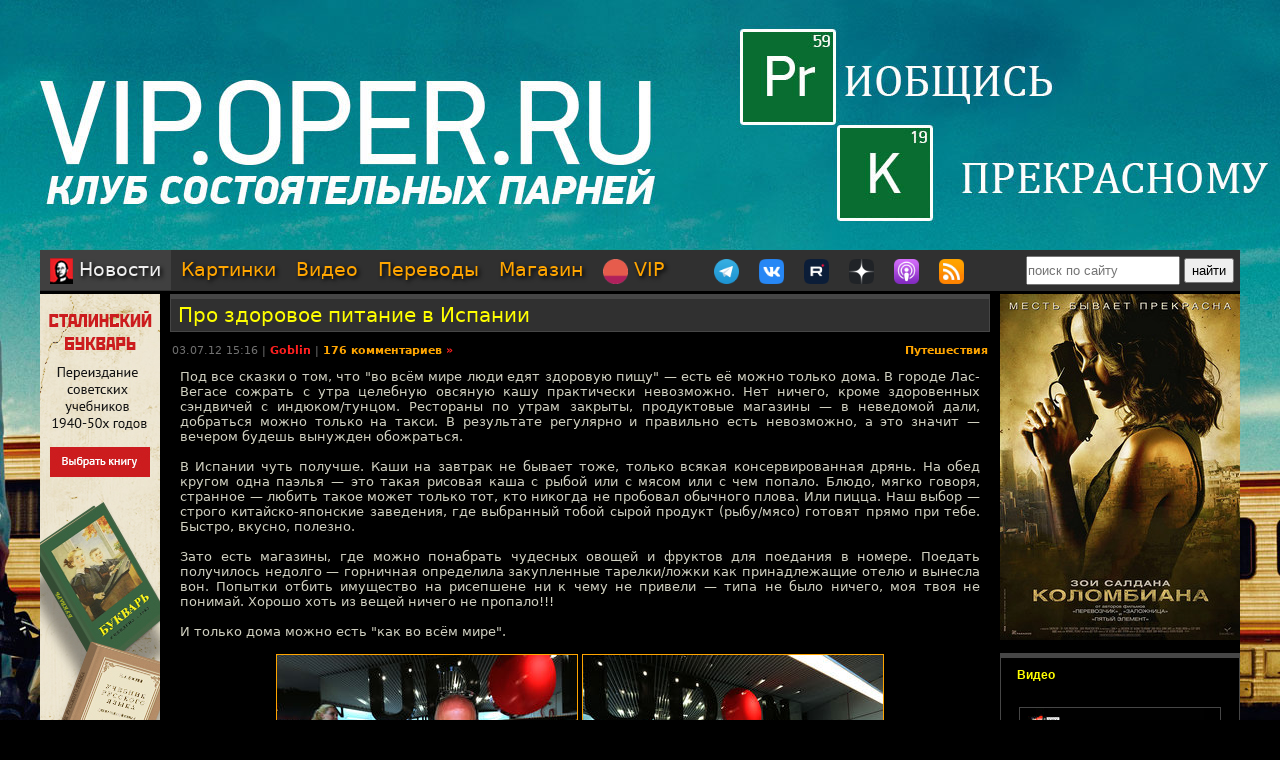

--- FILE ---
content_type: text/html; charset=utf-8
request_url: https://oper.ru/news/read.php?t=1051610640&page=1
body_size: 27203
content:
<?xml version="1.0" encoding="utf-8" ?>
<!DOCTYPE html PUBLIC "-//W3C//DTD XHTML 1.0 Strict//EN"
 "http://www.w3.org/TR/xhtml1/DTD/xhtml1-strict.dtd">
<html xmlns="http://www.w3.org/1999/xhtml" itemscope itemtype="http://schema.org" lang="ru">
<head>
	<meta http-equiv="Content-Type" content="text/html; charset=utf-8" />

	<meta property="og:site_name" content="Tynu40k Goblina"/>
	<meta property="fb:admins" content="1449234834"/>

	<meta name="twitter:card" content="summary"/>
	<meta name="twitter:site" content="@oper_ru"/>
	<meta name="twitter:creator" content="@goblin_oper"/>
	<meta name="twitter:url" content="https://oper.ru/news/read.php?t=1051610640&amp;page=1"/>

	<title>Про здоровое питание в Испании - Tynu40k Goblina</title>
	<meta property="og:title" content="Про здоровое питание в Испании"/>
	<meta name="twitter:title" content="Про здоровое питание в Испании"/>
	<meta itemprop="name" content="Про здоровое питание в Испании"/>
	<meta property="og:image" content="/static/data/gallery/m1048755571.jpg"/>
	<meta itemprop="image" content="/static/data/gallery/m1048755571.jpg"/>
	<meta name="twitter:image" content="/static/data/gallery/m1048755571.jpg"/>
	<meta property="article:author" content="Goblin"/>
	<meta property="article:published_time" content="2012-07-03T15:16:00"/>

	<meta name="description" content="Под все сказки о том, что &quot;во всём мире люди едят здоровую пищу&quot; - есть её можно только дома. В городе Лас-Вегасе сожрать с утра целебную овсяную кашу практически невозможно. Нет ничего, кроме здоровенных сэндвичей с индюком/тунцом.  Рестораны по утрам закрыты, продуктовые магазины - в неведомой дал..." />
	<meta name="twitter:description" content="Под все сказки о том, что &quot;во всём мире люди едят здоровую пищу&quot; - есть её можно только дома. В городе Лас-Вегасе сожрать с утра целебную овсяную кашу практически невозможно. Нет ничего, кроме здоровенных сэндвичей с индюком/тунцом.  Рестораны по утрам закрыты, продуктовые магазины - в неведомой дал..." />
	<meta name="keywords" content="Goblin Гоблин Tynu40k Тупичок переводы кино студия полный п божья искра братва и кольцо сорванные башни санитары подземелий синий фил опергеймер в цепких лапах" />
	<meta name="author" content="Goblin (Дмитрий Пучков goblin@oper.ru)" />

	<link rel="icon" type="image/png" href="/static/favicon.png" />
	<link rel="apple-touch-icon" href="/static/apple-touch-icon.png" />
	<link rel="alternate" href="https://oper.ru/rss" type="application/rss+xml" title="Новости" />
	<link rel="alternate" href="https://oper.ru/video.xml" type="application/rss+xml" title="Видео" />
	<link rel="alternate" href="https://oper.ru/audio.xml" type="application/rss+xml" title="Аудио" />
	<link rel="search" type="application/opensearchdescription+xml" title="Tynu40k Goblina" href="https://oper.ru/opensearch.xml" />

	<link rel="stylesheet" href="/css/site.css?v=040924" type="text/css" />


	<script type="text/javascript" src="/js/jquery-3.6.0.min.js"></script>
	<script type="text/javascript" src="/js/likely.js"></script>
	<script type="text/javascript" src="/js/comments.js"></script>
	<script type="text/javascript" src="/js/translit.js"></script>
	<script type="text/javascript" src="/js/jwplayer.js"></script>
	<script>jwplayer.key="Q+AHjGOR96DOlwCjxJjO9X6d/RWaNBrkSpZrwVAGQmE=";</script>
</head>

	
	<body bgcolor="#000000" style="background-image: url(/static/images/200422_vip.jpg); background-repeat: no-repeat; background-position: center top;"><a name="up"></a>
	<div id="wrapper">
	<div id="bglink" style="position: absolute; width: 100%; height: 2000px;"><a href="https://oper.ru/follow/vip0422" target="_blank"><div style="width: 100%; height: 100%;"></div></a></div>
	<div id="container" style="position: relative; margin: 0 auto; max-width: 1200px; padding: 0px 5px 5px 5px;">
		<div style="width: 100%; height: 245px; min-width: 1200px; text-align: center;"> 
		<a href="https://oper.ru/follow/vip0422" target="_blank"><img src="/static/images/blank.gif" width="1200" height="245" border="0"></a>
	</div>


	<table border="0" cellspacing="0" cellpadding="0" width="100%">
	<tr>
		<td colspan="3" nowrap>
		<div style="line-height:1px;font-size:1px;height:0px;width:1200px;">&nbsp;</div>
		<ul class="tablist">
			<li class="current"><a href="/"><img src="/static/images/menulogo.png" /> Новости</a></li>
			<li ><a href="/gallery/">Картинки</a></li>
			<li ><a href="/video/">Видео</a></li>
			<li ><a href="/trans/">Переводы</a></li>
			<li ><a href="https://oper.ru/follow/opershop" target="_blank">Магазин</a></li>

			<li style="margin-right: 30px;"><a href="https://vip.oper.ru" target="_blank"><img src="/static/images/sponsr-logo.png" title="Sponsr" height="25" width="25" /> VIP</a></li>

			<li><a href="https://t.me/oper_goblin" target="_blank"><img src="/static/images/telegram-logo.png" title="Telegram" height="25" width="25" /></a></li>
			<li><a href="https://vk.com/goblin_oper_ru" target="_blank"><img src="/static/images/vk-logo.png" title="ВКонтакте" height="25" width="25" /></a></li>
			<li><a href="https://rutube.ru/u/goblin/" target="_blank"><img src="/static/images/rutube-logo.png" title="Rutube" height="25" width="25" /></a></li>
			<li><a href="https://dzen.ru/goblin_oper" target="_blank"><img src="/static/images/zen-logo-2.png" title="Дзен" height="25" width="25" /></a></li>
						<li><a href="https://oper.ru/follow/ap" target="_blank"><img src="/static/images/apple-podcast-logo.png" title="Apple" height="25" width="25" /></a></li>
			<li><a href="https://pc.st/979533018" target="_blank"><img src="/static/images/rss-logo.png" title="Аудиоверсии" height="25" width="25" /></a></li>

			<li class="search">
				<form style="margin:0px;" action="/search"><input type="text" name="q" value="" placeholder="поиск по сайту" style="width: 150px; height: 25px;"> <input type="submit" value="найти" style="width: 50px; height: 25px;"></form>
			</li>
		</ul>
		</td>
	</tr>

	<tr>
		<td colspan="3" align="center" style="height: 3px;"></td>
	</tr>

	<tr valign="top">
		<td rowspan="2" width="120">
			<div id="left">
				<div class=banner><a href='https://opershop.ru/soviet_textbooks' target='_blank' rel='nofollow'><img src='/static/data/rennabs/951ffea850af91e3fce9ae797621895075fe0798.jpg' width='120' height='600' border='0' style='border: none;'></a></div>
								<div class="block">
					<h3><a href="/trans" target="_blank">Переводы</a></h3>
					<ul>
												<li>
							<a target="_blank" href="https://wink.ru/movies/red-v-perevode-goblina-year-2010"><img src="https://oper.ru/static/wink/red.jpg" alt="РЭД" width="100" height="144" /></a><br>
							<a target="_blank" href="https://wink.ru/movies/red-v-perevode-goblina-year-2010">РЭД</a>
						</li>
												<li>
							<a target="_blank" href="https://wink.ru/media_items/141587163"><img src="https://oper.ru/static/wink/na_grebne_volny_503x726.jpg" alt="На гребне волны" width="100" height="144" /></a><br>
							<a target="_blank" href="https://wink.ru/media_items/141587163">На гребне волны</a>
						</li>
												<li>
							<a target="_blank" href="https://wink.rt.ru/media_items/127102882"><img src="https://oper.ru/static/wink/nc-poster1633526898754.jpg" alt="Назад в будущее 2" width="100" height="144" /></a><br>
							<a target="_blank" href="https://wink.rt.ru/media_items/127102882">Назад в будущее 2</a>
						</li>
												<li>
							<a target="_blank" href="https://wink.ru/movies/neuderzhimye-v-perevode-goblina-year-2010"><img src="https://oper.ru/static/wink/theexpendables.jpg" alt="Неудержимые" width="100" height="144" /></a><br>
							<a target="_blank" href="https://wink.ru/movies/neuderzhimye-v-perevode-goblina-year-2010">Неудержимые</a>
						</li>
												<li>
							<a target="_blank" href="https://wink.rt.ru/media_items/89814878"><img src="https://oper.ru/static/wink/nc-poster1577356577360.jpg" alt="Чёрная дыра" width="100" height="144" /></a><br>
							<a target="_blank" href="https://wink.rt.ru/media_items/89814878">Чёрная дыра</a>
						</li>
												<li>
							<a target="_blank" href="https://wink.rt.ru/media_items/106092921"><img src="https://oper.ru/static/wink/nc-poster1604666860576.jpg" alt="Большой куш" width="100" height="144" /></a><br>
							<a target="_blank" href="https://wink.rt.ru/media_items/106092921">Большой куш</a>
						</li>
												<li>
							<a target="_blank" href="https://wink.rt.ru/media_items/96885337"><img src="https://oper.ru/static/wink/nc-poster1586439166409.jpg" alt="Шерлок Холмс" width="100" height="144" /></a><br>
							<a target="_blank" href="https://wink.rt.ru/media_items/96885337">Шерлок Холмс</a>
						</li>
											</ul>
				</div>
				
								<div class="block">
					<h3><a href="/follow/opershop" target="_blank">Магазин</a></h3>
					<ul>
												<li>
							<a target="_blank" href="https://blades.opershop.ru/"><img width="100" src="/static/data/torture/c640dd532cba278b67d9ff03d4822fc8afb7de7e.jpg" alt="Империя ножей" /></a><br>
							<a target="_blank" href="https://blades.opershop.ru/">Империя ножей</a>
						</li>
												<li>
							<a target="_blank" href="https://book.opershop.ru/"><img width="100" src="/static/data/torture/b903145e81dab74940bc09a8798a858cde68eead.jpg" alt="Советские учебники 1940-50х годов" /></a><br>
							<a target="_blank" href="https://book.opershop.ru/">Советские учебники 1940-50х годов</a>
						</li>
												<li>
							<a target="_blank" href="https://opermayki.ru/"><img width="100" src="/static/data/torture/00b87e7a15db44a404c8540f35d1380395fc82a2.jpg" alt="Магазин ОПЕРМАЙКИ" /></a><br>
							<a target="_blank" href="https://opermayki.ru/">Магазин ОПЕРМАЙКИ</a>
						</li>
											</ul>
				</div>
				


				
				

			</div>
		</td>
		<td height="0"></td>
		<td rowspan="2" width="240">
			<div id="right">

				<div class=banner><a href='https://oper.ru/follow/wi' target='_blank' rel='nofollow'><img src='/static/data/rennabs/917497.jpg' width='240' height='346' border='0' style='border: none;'></a></div>
				
				
								<div class="block">
					<h3><a href="/video/" target="_blank">Видео</h3>
					<ul>
												<li>
							<a target="_blank" href="/news/read.php?t=1051627862"><img src="https://oper.ru/video/thumb/interview_1987p6.jpg" alt="Пётр Лидов - Роковые восьмидесятые, июнь 1987" width="200" height="113" /></a>
							<a target="_blank" href="/news/read.php?t=1051627862">Пётр Лидов - Роковые восьмидесятые, июнь 1987</a>
						</li>
												<li>
							<a target="_blank" href="/news/read.php?t=1051627860"><img src="https://oper.ru/video/thumb/eveningwithgoblin174.jpg" alt="Достижения МИД за 2025 год и анти-ООН по-трамповски" width="200" height="113" /></a>
							<a target="_blank" href="/news/read.php?t=1051627860">Достижения МИД за 2025 год и анти-ООН по-трамповски</a>
						</li>
												<li>
							<a target="_blank" href="/news/read.php?t=1051627858"><img src="https://oper.ru/video/thumb/christianity6.jpg" alt="Истоки христианства, часть 6: первые ереси" width="200" height="113" /></a>
							<a target="_blank" href="/news/read.php?t=1051627858">Истоки христианства, часть 6: первые ереси</a>
						</li>
												<li>
							<a target="_blank" href="/news/read.php?t=1051627857"><img src="https://oper.ru/video/thumb/interview_hazin11.jpg" alt="Михаил Хазин о политическом общаке и расколе американской элиты" width="200" height="113" /></a>
							<a target="_blank" href="/news/read.php?t=1051627857">Михаил Хазин о политическом общаке и расколе американской элиты</a>
						</li>
												<li>
							<a target="_blank" href="/news/read.php?t=1051627856"><img src="https://oper.ru/video/thumb/goblin_news_181.jpg" alt="Goblin News 181: блэкаут в Киеве, трагедия в роддоме, какая Гренландия?" width="200" height="113" /></a>
							<a target="_blank" href="/news/read.php?t=1051627856">Goblin News 181: блэкаут в Киеве, трагедия в роддоме, какая Гренландия?</a>
						</li>
											</ul>
				</div>
				
								<div class="block">
					<h3><a href="/gallery/" target="_blank">Картинки</a></h3>
					<ul>
												<li>
							<a target="_blank" href="/gallery/view.php?t=1048756863"><img src="/static/data/gallery/t1048756863.jpg" alt="РВИО" width="200" height="150"/></a><br>
							<a target="_blank" href="/gallery/view.php?t=1048756863">РВИО</a>
						</li>
												<li>
							<a target="_blank" href="/gallery/view.php?t=1048756862"><img src="/static/data/gallery/t1048756862.jpg" alt="Беседа в РВИО" width="200" height="150"/></a><br>
							<a target="_blank" href="/gallery/view.php?t=1048756862">Беседа в РВИО</a>
						</li>
												<li>
							<a target="_blank" href="/gallery/view.php?t=1048756859"><img src="/static/data/gallery/t1048756859.jpg" alt="Трое в РВИО" width="200" height="150"/></a><br>
							<a target="_blank" href="/gallery/view.php?t=1048756859">Трое в РВИО</a>
						</li>
												<li>
							<a target="_blank" href="/gallery/view.php?t=1048756858"><img src="/static/data/gallery/t1048756858.jpg" alt="Премия общества Знание" width="200" height="150"/></a><br>
							<a target="_blank" href="/gallery/view.php?t=1048756858">Премия общества Знание</a>
						</li>
												<li>
							<a target="_blank" href="/gallery/view.php?t=1048756857"><img src="/static/data/gallery/t1048756857.jpg" alt="Премия общества Знание" width="200" height="150"/></a><br>
							<a target="_blank" href="/gallery/view.php?t=1048756857">Премия общества Знание</a>
						</li>
											</ul>
				</div>
				
				
				<script type="text/javascript" src="//vk.com/js/api/openapi.js?139"></script>
				<div id="vk_groups"></div>
				<script type="text/javascript">
				VK.Widgets.Group("vk_groups", { mode: 3, width: "240", color1: '303030', color2: 'E0E0E0', color3: 'FFA500' }, 3156562);
				</script>

			</div>
		</td>
	</tr>
	<tr valign="top">
		<td>
		<div id="middle">
		<!--content start -->

<h1><a href="/news/read.php?t=1051610640">Про здоровое питание в Испании</a></h1>

<dl>
	<dd>
		<table border="0" style="width: 100%">
		<tr valign="top">
			<td>
			<p class="meta">03.07.12 15:16 | <a href="javascript:vinfo('Goblin');" class="comments"><font color=#ff2020>Goblin</font></a> | <a class="comments" href="#comments">176 комментариев</a> <a class="comments" href="/news/read.php?t=1051610640&name=Goblin#comments"><font color=#ff2020>&raquo;</font></a></p>
			</td>
			<td align="right">
			<p class="meta"><noindex>
						<a class="comments" href="/news/?div=1001">Путешествия</a>						</noindex></p>
			</td>
		</tr>
		</table>
		<div class="body">
			Под все сказки о том, что "во всём мире люди едят здоровую пищу" &mdash; есть её можно только дома. В городе Лас-Вегасе сожрать с утра целебную овсяную кашу практически невозможно. Нет ничего, кроме здоровенных сэндвичей с индюком/тунцом.  Рестораны по утрам закрыты, продуктовые магазины &mdash; в неведомой дали, добраться можно только на такси. В результате регулярно и правильно есть невозможно, а это значит &mdash; вечером будешь вынужден обожраться.

<br><br>В Испании чуть получше. Каши на завтрак не бывает тоже, только всякая консервированная дрянь. На обед кругом одна паэлья &mdash; это такая рисовая каша с рыбой или с мясом или с чем попало. Блюдо, мягко говоря, странное &mdash; любить такое может только тот, кто никогда не пробовал обычного плова. Или пицца. Наш выбор &mdash; строго китайско-японские заведения, где выбранный тобой сырой продукт (рыбу/мясо) готовят прямо при тебе. Быстро, вкусно, полезно.

<br><br>Зато есть магазины, где можно понабрать чудесных овощей и фруктов для поедания в номере. Поедать получилось недолго &mdash; горничная определила закупленные тарелки/ложки как принадлежащие отелю и вынесла вон. Попытки отбить имущество на рисeпшене ни к чему не привели &mdash; типа не было ничего, моя твоя не понимай. Хорошо хоть из вещей ничего не пропало!!!

<br><br>И только дома можно есть "как во всём мире".

<br><br><center><a target="_blank" href="http://travel.oper.ru/gallery/view.php?t=1048755571"><img alt='Здоровая пища в Испании' title='Здоровая пища в Испании' vspace="10" hspace="10" border="1" width="300" height="212" src="/static/data/gallery/m1048755571.jpg"></a>
<a target="_blank" href="http://travel.oper.ru/gallery/view.php?t=1048755568"><img alt='Сытость' title='Сытость' vspace="10" hspace="10" border="1" width="300" height="212" src="/static/data/gallery/m1048755568.jpg"></a> </center>

<br><br><noindex><b><font size=3><a href="http://travel.oper.ru/torture/read.php?t=1045689434" target="_blank">Заезд в Испанию</a></font></b></noindex>
		</div>
	</dd>
</dl>

<br>

<div class="follows-channel follows-channel_telegram"><div class="follows-channel__content">Подписывайся на наш <a href="https://t.me/oper_goblin" target="_blank">канал в Telegram</a></div></div>



<script type="text/javascript">
function ac(id) 
{
	var t = document.getElementById('to' + id);
	if (t.innerText) {
		to = t.innerText;
	} else if (t.innerHTML) {
		to = t.innerHTML;
	}
	to = to.replace(/<[^>]+>/g, "");

	text = document.commentform.body.value;

	if (text.indexOf(to) == -1)
	{
		if (text.length > 0)
			text += "\n\n";
		text += to + "\n\n";

		document.commentform.body.value = text;
	}
	document.commentform.body.focus();
}

function qc(id) 
{

	var d = document.getElementById('quote' + id);
	if (!d) return;

	var quote = new String(get_selected());

	if (quote=='') 
	{
		alert("Сначала выдели нужный фрагмент текста, а потом жми.\n\nОверквотинг - зло!");
	} 
	else 
	{

		quote = quote.replace(/\r\n/g, "\n");
		quote = quote.replace(/\r/g, "\n");
		quote = quote.replace(/\n/g, "\n> ");

		if (quote.length>1000) 
		 quote = quote.substring(0, 1000) + "...";

		if (quote.match(/^\s*[^>]/)) quote = quote.replace(/^\s*/,'> ');
		quote = quote.replace(/\s*$/, '');

		var t = document.getElementById('to' + id);
		if (t.innerText) {
			to = t.innerText;
		} else if (t.innerHTML) {
			to = t.innerHTML;
		}
		to = to.replace(/<[^>]+>/g, "");

		text = document.commentform.body.value;
		
		if (text.indexOf(to) == -1)
		{
			if (text.length > 0)
				text += "\n\n";
			text += to;
		}
		text += "\n\n" + quote + "\n\n";

		document.commentform.body.value = text;
		document.commentform.body.focus();
	}

}
</script>


<br>

<a name=comments></a>

<table border="0" width="100%" cellspacing="0" cellpadding="0">
<tr valign="middle">
<td><font size=4 color=#ffffff><b>Комментарии</b></font></td>
<td align="right"><div class="recommend"><strong>Goblin рекомендует</strong><span></span>
	
<a href="https://megagroup.ru/" rel="nofollow" target="_blank" title="Goblin рекомендует создать сайт в megagroup.ru">создать сайт</a> в megagroup.ru
</tr>
</table>

<br><br>

<table width=100% border=0 cellspacing=0 cellpadding=0>
<tr valign="middle">
	<td><font size=2><b>cтраницы: <a href="read.php?t=1051610640#comments">1</a> | 2</b></font></td>
	
	<td align="right"><font size=2><b>всего: 176, <a href="read.php?t=1051610640&name=Goblin#comments"><font color="#ff2020"><b>Goblin</b></font></a>: 17</b></font></td>
</tr>
</table>

<br>

<a name="101"></a>
<table class="comment" width="100%" bgcolor="#303030">
<tr>
<td valign=top width=15% class=text13>
	<a rel="nofollow" style="text-decoration: none;" href="javascript:vinfo('Timus');" title="Показать информацию о пользователе">
		<font size=2 color=#ffffff><b>Timus</b></font>
		</a>
			<div id="to101" style="display: none;">Кому: Timus, #101</div>
</td>
<td valign=top width=85%>
	<table border=0 cellspacing=0 cellpadding=0 width=100%><tr>
		<td align=left>
			<span class=text13><span class=posted>отправлено 03.07.12 21:48</span>		</td>
		<td align=right class=text13><a href=#101># 101</a></td>
	</tr>
	</table>
	<hr color=#505050 size=1 noshade>
	<br><font size=2 class=verdana><div id="quote101">В провинциальных отечественных отелях часто кашу на завтрак предлагают и фрукты с овощными салатами. Причем в иных местах - овсяная каша обязательное блюдо шведского стола.</div><br><br></font>
</td>
</tr>
</table>
<a name="102"></a>
<table class="comment" width="100%" bgcolor="#404040">
<tr>
<td valign=top width=15% class=text13>
	<a rel="nofollow" style="text-decoration: none;" href="javascript:vinfo('Dante');" title="Показать информацию о пользователе">
		<font size=2 color=#c5c5c5><b>Dante</b></font>
		</a>
			<div id="to102" style="display: none;">Кому: Dante, #102</div>
</td>
<td valign=top width=85%>
	<table border=0 cellspacing=0 cellpadding=0 width=100%><tr>
		<td align=left>
			<span class=text13><span class=posted>отправлено 03.07.12 21:49</span>		</td>
		<td align=right class=text13><a href=#102># 102</a></td>
	</tr>
	</table>
	<hr color=#505050 size=1 noshade>
	<br><font size=2 class=verdana><div id="quote102">Кому: Goblin, <a href='read.php?t=1051610640#32'>#32</a><br><br><span class=quoted>&gt; ходи по номеру голый</span><br><br>ежели не поможет (в хорватии) можно еще начать хлопать в ладоши и гроулингом скандировать "уби уби уби усташа", ну что бы так сказать свое несогласие обозначить)))</div><br><br></font>
</td>
</tr>
</table>
<a name="103"></a>
<table class="comment" width="100%" bgcolor="#303030">
<tr>
<td valign=top width=15% class=text13>
	<a rel="nofollow" style="text-decoration: none;" href="javascript:vinfo('drunkybear');" title="Показать информацию о пользователе">
		<font size=2 color=#c5c5c5><b>drunkybear</b></font>
		</a>
			<div id="to103" style="display: none;">Кому: drunkybear, #103</div>
</td>
<td valign=top width=85%>
	<table border=0 cellspacing=0 cellpadding=0 width=100%><tr>
		<td align=left>
			<span class=text13><span class=posted>отправлено 03.07.12 21:49</span>		</td>
		<td align=right class=text13><a href=#103># 103</a></td>
	</tr>
	</table>
	<hr color=#505050 size=1 noshade>
	<br><font size=2 class=verdana><div id="quote103"><span class=quoted>&gt;Попытки отбить имущество на <span class=masked>[риспшене]</span></span><br><br>Главный, буковка е, вроде, пропущена)))</div><br><br></font>
</td>
</tr>
</table>
<a name="104"></a>
<table class="comment" width="100%" bgcolor="#404040">
<tr>
<td valign=top width=15% class=text13>
	<a rel="nofollow" style="text-decoration: none;" href="javascript:vinfo('stabvenom');" title="Показать информацию о пользователе">
		<font size=2 color=#ffffff><b>stabvenom</b></font>
		</a>
			<div id="to104" style="display: none;">Кому: stabvenom, #104</div>
</td>
<td valign=top width=85%>
	<table border=0 cellspacing=0 cellpadding=0 width=100%><tr>
		<td align=left>
			<span class=text13><span class=posted>отправлено 03.07.12 21:51</span>		</td>
		<td align=right class=text13><a href=#104># 104</a></td>
	</tr>
	</table>
	<hr color=#505050 size=1 noshade>
	<br><font size=2 class=verdana><div id="quote104">Кому: Abrikosov, <a href='read.php?t=1051610640#72'>#72</a><br><br><span class=masked>[разводит руками, задыхается, не может говорить]</span></div><br><br></font>
</td>
</tr>
</table>
<a name="105"></a>
<table class="comment" width="100%" bgcolor="#303030">
<tr>
<td valign=top width=15% class=text13>
	<a rel="nofollow" style="text-decoration: none;" href="javascript:vinfo('kiokumizu');" title="Показать информацию о пользователе">
		<font size=2 color=#ffffff><b>kiokumizu</b></font>
		</a>
			<div id="to105" style="display: none;">Кому: kiokumizu, #105</div>
</td>
<td valign=top width=85%>
	<table border=0 cellspacing=0 cellpadding=0 width=100%><tr>
		<td align=left>
			<span class=text13><span class=posted>отправлено 03.07.12 21:51</span>		</td>
		<td align=right class=text13><a href=#105># 105</a></td>
	</tr>
	</table>
	<hr color=#505050 size=1 noshade>
	<br><font size=2 class=verdana><div id="quote105">Кому: Щербина307, <a href='read.php?t=1051610640#67'>#67</a><br><br><span class=quoted>&gt; знакомый под именем Пахтакор называл его казан-кебаб</span><br><br>Он самый и есть.</div><br><br></font>
</td>
</tr>
</table>
<a name="106"></a>
<table class="comment" width="100%" bgcolor="#404040">
<tr>
<td valign=top width=15% class=text13>
	<a rel="nofollow" style="text-decoration: none;" href="javascript:vinfo('kiokumizu');" title="Показать информацию о пользователе">
		<font size=2 color=#ffffff><b>kiokumizu</b></font>
		</a>
			<div id="to106" style="display: none;">Кому: kiokumizu, #106</div>
</td>
<td valign=top width=85%>
	<table border=0 cellspacing=0 cellpadding=0 width=100%><tr>
		<td align=left>
			<span class=text13><span class=posted>отправлено 03.07.12 21:55</span>		</td>
		<td align=right class=text13><a href=#106># 106</a></td>
	</tr>
	</table>
	<hr color=#505050 size=1 noshade>
	<br><font size=2 class=verdana><div id="quote106">Кому: Capoeirista, <a href='read.php?t=1051610640#85'>#85</a><br><br><span class=quoted>&gt; Да, в Фергане еще плов ел, но только в ресторане, а там уже совсем не то, потому остался недоволен.</span><br><span class=quoted>&gt;</span><br><br>Камрад, ты настоящий ферганский плов, видимо, не ел. Нашел тоже где плов есть, в ресторане. В каком, кстати?</div><br><br></font>
</td>
</tr>
</table>
<a name="107"></a>
<table class="comment" width="100%" bgcolor="#303030">
<tr>
<td valign=top width=15% class=text13>
	<a rel="nofollow" style="text-decoration: none;" href="javascript:vinfo('kiokumizu');" title="Показать информацию о пользователе">
		<font size=2 color=#ffffff><b>kiokumizu</b></font>
		</a>
			<div id="to107" style="display: none;">Кому: kiokumizu, #107</div>
</td>
<td valign=top width=85%>
	<table border=0 cellspacing=0 cellpadding=0 width=100%><tr>
		<td align=left>
			<span class=text13><span class=posted>отправлено 03.07.12 22:01</span>		</td>
		<td align=right class=text13><a href=#107># 107</a></td>
	</tr>
	</table>
	<hr color=#505050 size=1 noshade>
	<br><font size=2 class=verdana><div id="quote107">Кому: orke.fil, <a href='read.php?t=1051610640#92'>#92</a><br><br><span class=quoted>&gt; Вот тебе мой.</span><br><br>В принципе, правильный рецепт, только одно замечание<br><br><span class=quoted>&gt; Нарезать лук, можно кольцами, можно полукольцами (принципиальной разницы нет) толщиной 5-10 мм.</span><br><br>Лук надо резать как можно тоньше, 10 мм - это ж огромадные кусищи получаются.</div><br><br></font>
</td>
</tr>
</table>
<a name="108"></a>
<table class="comment" width="100%" bgcolor="#404040">
<tr>
<td valign=top width=15% class=text13>
	<a rel="nofollow" style="text-decoration: none;" href="javascript:vinfo('orke.fil');" title="Показать информацию о пользователе">
		<font size=2 color=#ffffff><b>orke.fil</b></font>
		</a>
			<div id="to108" style="display: none;">Кому: orke.fil, #108</div>
</td>
<td valign=top width=85%>
	<table border=0 cellspacing=0 cellpadding=0 width=100%><tr>
		<td align=left>
			<span class=text13><span class=posted>отправлено 03.07.12 22:07</span>		</td>
		<td align=right class=text13><a href=#108># 108</a></td>
	</tr>
	</table>
	<hr color=#505050 size=1 noshade>
	<br><font size=2 class=verdana><div id="quote108">Кому: kiokumizu, <a href='read.php?t=1051610640&page=1#107'>#107</a><br><br><span class=quoted>&gt; Лук надо резать как можно тоньше, 10 мм - это ж огромадные кусищи получаются.</span><br><br>Слишком тонко тоже плохо, будет гореть, я исходил из того, что был намёк на неумение готовить, следовательно навыка правильной шинковки тоже нет, потому так, чтоб не заморачивался.</div><br><br></font>
</td>
</tr>
</table>
<a name="109"></a>
<table class="comment" width="100%" bgcolor="#303030">
<tr>
<td valign=top width=15% class=text13>
	<a rel="nofollow" style="text-decoration: none;" href="javascript:vinfo('VVS');" title="Показать информацию о пользователе">
		<font size=2 color=#ffff50><b>VVS</b></font>
		</a>
			<div id="to109" style="display: none;">Кому: VVS, #109</div>
</td>
<td valign=top width=85%>
	<table border=0 cellspacing=0 cellpadding=0 width=100%><tr>
		<td align=left>
			<span class=text13><span class=posted>отправлено 03.07.12 22:23</span>		</td>
		<td align=right class=text13><a href=#109># 109</a></td>
	</tr>
	</table>
	<hr color=#505050 size=1 noshade>
	<br><font size=2 class=verdana><div id="quote109">Кому: Goblin, <a href='read.php?t=1051610640#5'>#5</a><br><br><span class=quoted>&gt; Плов - он с курагой и изюмом хорош. </span><br><span class=quoted>&gt; </span><br><span class=quoted>&gt; Вижу, нормального плова ты не ел.</span><br><br>Подтверждаю! Так как мы жили в узбекском районе в Казахстане, на узбекский плов насмотрелся (и наелся от пуза!). Делать его надо в казане обязательно, не в кастрюле. Обязательно с бараниной. Никакого туда урюка или изюма не кладется. Но зато время от времени кладется какой-то непонятный мне узбекский секретный горох или нечто очень похожее на горох. Но я предпочитал без него. :)</div><br><br></font>
</td>
</tr>
</table>
<a name="110"></a>
<table class="comment" width="100%" bgcolor="#404040">
<tr>
<td valign=top width=15% class=text13>
	<a rel="nofollow" style="text-decoration: none;" href="javascript:vinfo('Герр');" title="Показать информацию о пользователе">
		<font size=2 color=#c5c5c5><b>Герр</b></font>
		</a>
			<div id="to110" style="display: none;">Кому: Герр, #110</div>
</td>
<td valign=top width=85%>
	<table border=0 cellspacing=0 cellpadding=0 width=100%><tr>
		<td align=left>
			<span class=text13><span class=posted>отправлено 03.07.12 22:37</span>		</td>
		<td align=right class=text13><a href=#110># 110</a></td>
	</tr>
	</table>
	<hr color=#505050 size=1 noshade>
	<br><font size=2 class=verdana><div id="quote110">Кому: Goblin, <a href='read.php?t=1051610640#5'>#5</a><br><br><span class=quoted>&gt; Вижу, нормального плова ты не ел.</span><br><br>Дмитрий Юрьевич, ты опять? 60</div><br><br></font>
</td>
</tr>
</table>
<a name="111"></a>
<table class="comment" width="100%" bgcolor="#303030">
<tr>
<td valign=top width=15% class=text13>
	<a rel="nofollow" style="text-decoration: none;" href="javascript:vinfo('capcap');" title="Показать информацию о пользователе">
		<font size=2 color=#c5c5c5><b>capcap</b></font>
		</a>
			<div id="to111" style="display: none;">Кому: capcap, #111</div>
</td>
<td valign=top width=85%>
	<table border=0 cellspacing=0 cellpadding=0 width=100%><tr>
		<td align=left>
			<span class=text13><span class=posted>отправлено 03.07.12 22:37</span>		</td>
		<td align=right class=text13><a href=#111># 111</a></td>
	</tr>
	</table>
	<hr color=#505050 size=1 noshade>
	<br><font size=2 class=verdana><div id="quote111">Кому: orke.fil, <a href='read.php?t=1051610640#92'>#92</a><br><br>Небольшие дополнения,камрад:<br>1. Чеснок лучше класть целыми головками, очистив головку, но не чистя сами дольки., т.е. все что касается с землей  - убрать.<br>2. Чеснок лучше класть в зирвак пере тем как его доливать кипятком. Пусть там потомится. Становится вполне самостоятельным блюдом, хотя у меня его съедают даже те, кто чеснок не любит, вместе с пловом.<br>3.  Специи - зира и куркума - опять таки лучше класть в зирвак, чтоб они отдали аромат мясу с овощами. Барбарис же лучше класть одновременно с рисом. Тмин в плов - исключено. Кориандр - тоже.<br>4. Рис надо хорошо промыть и дать постоять в воде минут тридцать<br>5. Для точности - мясо можно и покрупнее резать, примерно 3 на 3 см, и обжаривать его не все сразу а небольшими порциями, если бухнуть все - температура масла резко упадет и оно получится полувареным-полужаренным, а это не айс. Главное - быстро получить корочку, она запрет соки внутри мяса, а потом оно, даже если внутре сырое - дойдет в процессе.<br>6. Чеснока можно класть много - его хорошо и так есть. У меня на 7-8 литров плова уходит 7-10 больших головок.<br>7. Острый перец - по желанию, Лично я - бросаю 3-4 обязательно целые перчинки. Естся с пловом как приправа. Ни в коем случае не разорвать их в процессе готовки.</div><br><br></font>
</td>
</tr>
</table>
<a name="112"></a>
<table class="comment" width="100%" bgcolor="#404040">
<tr>
<td valign=top width=15% class=text13>
	<a rel="nofollow" style="text-decoration: none;" href="javascript:vinfo('Герр');" title="Показать информацию о пользователе">
		<font size=2 color=#ffffff><b>Герр</b></font>
		</a>
			<div id="to112" style="display: none;">Кому: Герр, #112</div>
</td>
<td valign=top width=85%>
	<table border=0 cellspacing=0 cellpadding=0 width=100%><tr>
		<td align=left>
			<span class=text13><span class=posted>отправлено 03.07.12 22:49</span>		</td>
		<td align=right class=text13><a href=#112># 112</a></td>
	</tr>
	</table>
	<hr color=#505050 size=1 noshade>
	<br><font size=2 class=verdana><div id="quote112">Кемеровчане есть? готов замутить плов. казан для открытого огня имеется. <br>ЗЫ. Просьба к модератору сообщение пропустить в эфир.</div><br><br></font>
</td>
</tr>
</table>
<a name="113"></a>
<table class="comment" width="100%" bgcolor="#303030">
<tr>
<td valign=top width=15% class=text13>
	<a rel="nofollow" style="text-decoration: none;" href="javascript:vinfo('orke.fil');" title="Показать информацию о пользователе">
		<font size=2 color=#ffffff><b>orke.fil</b></font>
		</a>
			<div id="to113" style="display: none;">Кому: orke.fil, #113</div>
</td>
<td valign=top width=85%>
	<table border=0 cellspacing=0 cellpadding=0 width=100%><tr>
		<td align=left>
			<span class=text13><span class=posted>отправлено 03.07.12 23:07</span>		</td>
		<td align=right class=text13><a href=#113># 113</a></td>
	</tr>
	</table>
	<hr color=#505050 size=1 noshade>
	<br><font size=2 class=verdana><div id="quote113">Кому: capcap, <a href='read.php?t=1051610640&page=1#111'>#111</a><br><br><span class=quoted>&gt; 2. Чеснок лучше класть в зирвак пере тем как его доливать кипятком.</span><br><br>Мне не нравится, чеснок даёт аромат (который я очень люблю), чем дольше он под температурным воздействием, тем меньше аромата, всячески экспериментировал, считаю так (как написал выше)оптимально, и приготовится успевает и аромат отдать, но и не убивается насмерть.<br><br><span class=quoted>&gt; 3. Специи - зира и куркума - опять таки лучше класть в зирвак, чтоб они отдали аромат мясу с овощами.</span><br><br>Так и делаю, только делю специи на две части, первую (меньшую) добавляю в зирвак, вторую в ммм бульён (как правильно называется не знаю)<br><br><span class=quoted>&gt; Тмин в плов - исключено.</span><br><br>Если есть зира, то да.<br><br><span class=quoted>&gt; 4. Рис надо хорошо промыть и дать постоять в воде минут тридцать</span><br><br>Имеется ввиду не спец рис а обычный крупнозёрный круглый, не длинный (тот длинный рис, что продаётся в магазине, я не знаю кто покупает, дрянь), он нихера не закаляется в воде, он трескается, получается отвратительно. Наоборот, стараюсь сократить время от помывки до закладывания, так получается оптимально.<br><br><span class=quoted>&gt; Главное - быстро получить корочку, она запрет соки внутри мяса, а потом оно, даже если внутре сырое - дойдет в процессе.</span><br><br>Согласен полностью.<br><br><span class=quoted>&gt; Острый перец - по желанию,</span><br><br>Вот тут удержу на меня нет, приходится бить себя по рукам, лучше всего получается, если я считаю что совсем не перчил, так, трусил пыль, гостям тогда нравится больше.</div><br><br></font>
</td>
</tr>
</table>
<a name="114"></a>
<table class="comment" width="100%" bgcolor="#404040">
<tr>
<td valign=top width=15% class=text13>
	<a rel="nofollow" style="text-decoration: none;" href="javascript:vinfo('anti-gop');" title="Показать информацию о пользователе">
		<font size=2 color=#c5c5c5><b>anti-gop</b></font>
		</a>
			<div id="to114" style="display: none;">Кому: anti-gop, #114</div>
</td>
<td valign=top width=85%>
	<table border=0 cellspacing=0 cellpadding=0 width=100%><tr>
		<td align=left>
			<span class=text13><span class=posted>отправлено 03.07.12 23:08</span>		</td>
		<td align=right class=text13><a href=#114># 114</a></td>
	</tr>
	</table>
	<hr color=#505050 size=1 noshade>
	<br><font size=2 class=verdana><div id="quote114">Главное это ещё в плов чеснока и кумина положить.</div><br><br></font>
</td>
</tr>
</table>
<a name="115"></a>
<table class="comment" width="100%" bgcolor="#303030">
<tr>
<td valign=top width=15% class=text13>
	<a rel="nofollow" style="text-decoration: none;" href="javascript:vinfo('DMA');" title="Показать информацию о пользователе">
		<font size=2 color=#ffffff><b>DMA</b></font>
		</a>
			<div id="to115" style="display: none;">Кому: DMA, #115</div>
</td>
<td valign=top width=85%>
	<table border=0 cellspacing=0 cellpadding=0 width=100%><tr>
		<td align=left>
			<span class=text13><span class=posted>отправлено 03.07.12 23:57</span>		</td>
		<td align=right class=text13><a href=#115># 115</a></td>
	</tr>
	</table>
	<hr color=#505050 size=1 noshade>
	<br><font size=2 class=verdana><div id="quote115">Кому: Goblin, <a href='read.php?t=1051610640#33'>#33</a><br><br><span class=quoted>&gt; Кому: ev1l, <a href='read.php?t=1051610640#17'>#17</a></span><br><span class=quoted>&gt; </span><br><span class=quoted>&gt; &gt; кто подскажет хороший рецепт плова?</span><br><span class=quoted>&gt; </span><br><span class=quoted>&gt; Где-то на сайте был, но найти не могу.</span><br><br>Извините, встряну. Нашёл вот это обсуждение:<br><br><a rel="nofollow" target="_blank" href="http://oper.ru/oforum/read.php?thread_id=1049562097&amp;page=0">http://oper.ru/oforum/read.php?thread_id=1049562097&amp;page=0</a></div><br><br></font>
</td>
</tr>
</table>
<a name="116"></a>
<table class="comment" width="100%" bgcolor="#404040">
<tr>
<td valign=top width=15% class=text13>
	<a rel="nofollow" style="text-decoration: none;" href="javascript:vinfo('orke.fil');" title="Показать информацию о пользователе">
		<font size=2 color=#ffffff><b>orke.fil</b></font>
		</a>
			<div id="to116" style="display: none;">Кому: orke.fil, #116</div>
</td>
<td valign=top width=85%>
	<table border=0 cellspacing=0 cellpadding=0 width=100%><tr>
		<td align=left>
			<span class=text13><span class=posted>отправлено 04.07.12 00:01</span>		</td>
		<td align=right class=text13><a href=#116># 116</a></td>
	</tr>
	</table>
	<hr color=#505050 size=1 noshade>
	<br><font size=2 class=verdana><div id="quote116">Кому: DMA, <a href='read.php?t=1051610640&page=1#115'>#115</a><br><br><span class=quoted>&gt; Нашёл</span><br><br>Было.</div><br><br></font>
</td>
</tr>
</table>
<a name="117"></a>
<table class="comment" width="100%" bgcolor="#303030">
<tr>
<td valign=top width=15% class=text13>
	<a rel="nofollow" style="text-decoration: none;" href="javascript:vinfo('Zurabich');" title="Показать информацию о пользователе">
		<font size=2 color=#c5c5c5><b>Zurabich</b></font>
		</a>
			<div id="to117" style="display: none;">Кому: Zurabich, #117</div>
</td>
<td valign=top width=85%>
	<table border=0 cellspacing=0 cellpadding=0 width=100%><tr>
		<td align=left>
			<span class=text13><span class=posted>отправлено 04.07.12 00:33</span>		</td>
		<td align=right class=text13><a href=#117># 117</a></td>
	</tr>
	</table>
	<hr color=#505050 size=1 noshade>
	<br><font size=2 class=verdana><div id="quote117">Кому: ev1l, <a href='read.php?t=1051610640#17'>#17</a><br><span class=quoted>&gt; кто подскажет хороший рецепт плова? а то, что готовится дома больше напоминает варёный рис с мясом. </span><br><br>Попробуй поискать на <a rel="nofollow" target="_blank" href="http://stalic.livejournal.com/">http://stalic.livejournal.com/</a> там огромное количество рецептов разных пловов, от классического ферганского, до раздельных азербайджанских. Довольно подробно и легко написано. Мастером спорта международного класса по изготовлению пловов, наверное, не станешь, но вполне приличного результата со временем добиться можно.</div><br><br></font>
</td>
</tr>
</table>
<a name="118"></a>
<table class="comment" width="100%" bgcolor="#404040">
<tr>
<td valign=top width=15% class=text13>
	<a rel="nofollow" style="text-decoration: none;" href="javascript:vinfo('Capoeirista');" title="Показать информацию о пользователе">
		<font size=2 color=#ffffff><b>Capoeirista</b></font>
		</a>
			<div id="to118" style="display: none;">Кому: Capoeirista, #118</div>
</td>
<td valign=top width=85%>
	<table border=0 cellspacing=0 cellpadding=0 width=100%><tr>
		<td align=left>
			<span class=text13><span class=posted>отправлено 04.07.12 00:33</span>		</td>
		<td align=right class=text13><a href=#118># 118</a></td>
	</tr>
	</table>
	<hr color=#505050 size=1 noshade>
	<br><font size=2 class=verdana><div id="quote118">Кому: kiokumizu, <a href='read.php?t=1051610640&page=1#106'>#106</a><br><br><span class=quoted>&gt; Камрад, ты настоящий ферганский плов, видимо, не ел. Нашел тоже где плов есть, в ресторане. В каком, кстати?</span><br><br>Тантана. Куда привезли, там и ел. Я в Фергану более чем на полдня не заезжал: приехал, отсортировку посмотрел, акт/протокол составил, в кабаке остаканился и отбыл.</div><br><br></font>
</td>
</tr>
</table>
<a name="119"></a>
<table class="comment" width="100%" bgcolor="#303030">
<tr>
<td valign=top width=15% class=text13>
	<a rel="nofollow" style="text-decoration: none;" href="javascript:vinfo('Babetta');" title="Показать информацию о пользователе">
		<font size=2 color=#c5c5c5><b>Babetta</b></font>
		</a>
			<div id="to119" style="display: none;">Кому: Babetta, #119</div>
</td>
<td valign=top width=85%>
	<table border=0 cellspacing=0 cellpadding=0 width=100%><tr>
		<td align=left>
			<span class=text13><span class=posted>отправлено 04.07.12 01:13</span>		</td>
		<td align=right class=text13><a href=#119># 119</a></td>
	</tr>
	</table>
	<hr color=#505050 size=1 noshade>
	<br><font size=2 class=verdana><div id="quote119"><span class=quoted>&gt;В городе Лас-Вегасе сожрать с утра целебную овсяную кашу практически невозможно. Нет ничего, кроме здоровенных сэндвичей с индюком/тунцом</span><br><br><span class=quoted>&gt;В Испании чуть получше. Каши на завтрак не бывает тоже, только всякая консервированная дрянь. </span><br><br>Херовые гостинницы какие-то. Если "континентальный завтрак"- обязаны быть соки, йогурты, кукурузные хлопья, омлеты. Ничего нездорового, особо, в них нет. <br>Если такая сильная любовь к овсянке- можно возить с собой хлопья. Весу нет, заваривать кипятком. <br><br>Из всех гостинниц мира где я была, каши подавали только в Рязани. Как там в Лондоне заценю зимой.</div><br><br></font>
</td>
</tr>
</table>
<a name="120"></a>
<table class="comment" width="100%" bgcolor="#404040">
<tr>
<td valign=top width=15% class=text13>
	<a rel="nofollow" style="text-decoration: none;" href="javascript:vinfo('Goblin');" title="Показать информацию о пользователе">
		<font size=2 color=#ff2020><b>Goblin</b></font>
		</a>
			<div id="to120" style="display: none;">Кому: Goblin, #120</div>
</td>
<td valign=top width=85%>
	<table border=0 cellspacing=0 cellpadding=0 width=100%><tr>
		<td align=left>
			<span class=text13><span class=posted>отправлено 04.07.12 01:15</span>		</td>
		<td align=right class=text13><a href=#120># 120</a></td>
	</tr>
	</table>
	<hr color=#505050 size=1 noshade>
	<br><font size=2 class=verdana><div id="quote120">Кому: Babetta, <a href='read.php?t=1051610640&page=1#119'>#119</a><br><br><span class=quoted>&gt; Херовые гостинницы какие-то.</span><br><br>Говно полное - отель Caesars.<br><br><span class=quoted>&gt; Если "континентальный завтрак"- обязаны быть соки, йогурты, кукурузные хлопья, омлеты.</span><br><br>Это тебе надо в обком города Лас-Вегаса написать.<br><br>А то они не знают.<br><br><span class=quoted>&gt; Ничего нездорового, особо, в них нет. </span><br><br>Вообще ничего нет.<br><br><span class=quoted>&gt; Если такая сильная любовь к овсянке- можно возить с собой хлопья. Весу нет, заваривать кипятком.</span><br><br>Плюс кипятильник, консервы, баранки.</div><br><br></font>
</td>
</tr>
</table>
<a name="121"></a>
<table class="comment" width="100%" bgcolor="#303030">
<tr>
<td valign=top width=15% class=text13>
	<a rel="nofollow" style="text-decoration: none;" href="javascript:vinfo('Goblin');" title="Показать информацию о пользователе">
		<font size=2 color=#ff2020><b>Goblin</b></font>
		</a>
			<div id="to121" style="display: none;">Кому: Goblin, #121</div>
</td>
<td valign=top width=85%>
	<table border=0 cellspacing=0 cellpadding=0 width=100%><tr>
		<td align=left>
			<span class=text13><span class=posted>отправлено 04.07.12 01:16</span>		</td>
		<td align=right class=text13><a href=#121># 121</a></td>
	</tr>
	</table>
	<hr color=#505050 size=1 noshade>
	<br><font size=2 class=verdana><div id="quote121">Кому: Герр, <a href='read.php?t=1051610640&page=1#110'>#110</a><br><br><span class=quoted>&gt; Вижу, нормального плова ты не ел.</span><br><span class=quoted>&gt; </span><br><span class=quoted>&gt; Дмитрий Юрьевич, ты опять? 60</span><br><br><span class=masked>[нагло]</span><br><br>а чё он?</div><br><br></font>
</td>
</tr>
</table>
<a name="122"></a>
<table class="comment" width="100%" bgcolor="#404040">
<tr>
<td valign=top width=15% class=text13>
	<a rel="nofollow" style="text-decoration: none;" href="javascript:vinfo('Shifu');" title="Показать информацию о пользователе">
		<font size=2 color=#ffffff><b>Shifu</b></font>
		</a>
			<div id="to122" style="display: none;">Кому: Shifu, #122</div>
</td>
<td valign=top width=85%>
	<table border=0 cellspacing=0 cellpadding=0 width=100%><tr>
		<td align=left>
			<span class=text13><span class=posted>отправлено 04.07.12 01:38</span>		</td>
		<td align=right class=text13><a href=#122># 122</a></td>
	</tr>
	</table>
	<hr color=#505050 size=1 noshade>
	<br><font size=2 class=verdana><div id="quote122">Как вариант:<br>Самаркандский плов <br><a rel="nofollow" target="_blank" href="http://www.youtube.com/watch?v=_WzFyvHylFM">http://www.youtube.com/watch?v=_WzFyvHylFM</a></div><br><br></font>
</td>
</tr>
</table>
<a name="123"></a>
<table class="comment" width="100%" bgcolor="#303030">
<tr>
<td valign=top width=15% class=text13>
	<a rel="nofollow" style="text-decoration: none;" href="javascript:vinfo('Babetta');" title="Показать информацию о пользователе">
		<font size=2 color=#c5c5c5><b>Babetta</b></font>
		</a>
			<div id="to123" style="display: none;">Кому: Babetta, #123</div>
</td>
<td valign=top width=85%>
	<table border=0 cellspacing=0 cellpadding=0 width=100%><tr>
		<td align=left>
			<span class=text13><span class=posted>отправлено 04.07.12 01:38</span>		</td>
		<td align=right class=text13><a href=#123># 123</a></td>
	</tr>
	</table>
	<hr color=#505050 size=1 noshade>
	<br><font size=2 class=verdana><div id="quote123">Кому: Goblin, <a href='read.php?t=1051610640&page=1#120'>#120</a><br><br><span class=quoted>&gt;Говно полное - отель Caesars. </span><br><br>Да, не очень. Лучшая - Wynn.<br><br><span class=quoted>&gt;Это тебе надо в обком города Лас-Вегаса написать. </span><br><br>Мне пофиг, вообще-то. Меня в Вегас не заманишь. Яйца, йогурт, соки - для меня нормально. <br><br>А как там в Таиланде с кашей? На Кубе? <br><br><span class=quoted>&gt;Плюс кипятильник, консервы, баранки</span><br><br>Кипяток в самоваре на завтраке, для заварки чая. Консервы и баранки вредны.</div><br><br></font>
</td>
</tr>
</table>
<a name="124"></a>
<table class="comment" width="100%" bgcolor="#404040">
<tr>
<td valign=top width=15% class=text13>
	<a rel="nofollow" style="text-decoration: none;" href="javascript:vinfo('Goblin');" title="Показать информацию о пользователе">
		<font size=2 color=#ff2020><b>Goblin</b></font>
		</a>
			<div id="to124" style="display: none;">Кому: Goblin, #124</div>
</td>
<td valign=top width=85%>
	<table border=0 cellspacing=0 cellpadding=0 width=100%><tr>
		<td align=left>
			<span class=text13><span class=posted>отправлено 04.07.12 01:38</span>		</td>
		<td align=right class=text13><a href=#124># 124</a></td>
	</tr>
	</table>
	<hr color=#505050 size=1 noshade>
	<br><font size=2 class=verdana><div id="quote124">Кому: Babetta, <a href='read.php?t=1051610640&page=1#123'>#123</a><br><br><span class=quoted>&gt; Мне пофиг, вообще-то.</span><br><br>Мне тоже.<br><br>Всего хорошего.</div><br><br></font>
</td>
</tr>
</table>
<a name="125"></a>
<table class="comment" width="100%" bgcolor="#303030">
<tr>
<td valign=top width=15% class=text13>
	<a rel="nofollow" style="text-decoration: none;" href="javascript:vinfo('Shifu');" title="Показать информацию о пользователе">
		<font size=2 color=#ffffff><b>Shifu</b></font>
		</a>
			<div id="to125" style="display: none;">Кому: Shifu, #125</div>
</td>
<td valign=top width=85%>
	<table border=0 cellspacing=0 cellpadding=0 width=100%><tr>
		<td align=left>
			<span class=text13><span class=posted>отправлено 04.07.12 01:44</span>		</td>
		<td align=right class=text13><a href=#125># 125</a></td>
	</tr>
	</table>
	<hr color=#505050 size=1 noshade>
	<br><font size=2 class=verdana><div id="quote125">Сталик - Ферганский плов<br><a rel="nofollow" target="_blank" href="http://www.youtube.com/watch?v=MQbypf8nFn0">http://www.youtube.com/watch?v=MQbypf8nFn0</a></div><br><br></font>
</td>
</tr>
</table>
<a name="126"></a>
<table class="comment" width="100%" bgcolor="#404040">
<tr>
<td valign=top width=15% class=text13>
	<a rel="nofollow" style="text-decoration: none;" href="javascript:vinfo('navacho');" title="Показать информацию о пользователе">
		<font size=2 color=#ffffff><b>navacho</b></font>
		</a>
			<div id="to126" style="display: none;">Кому: navacho, #126</div>
</td>
<td valign=top width=85%>
	<table border=0 cellspacing=0 cellpadding=0 width=100%><tr>
		<td align=left>
			<span class=text13><span class=posted>отправлено 04.07.12 02:24</span>		</td>
		<td align=right class=text13><a href=#126># 126</a></td>
	</tr>
	</table>
	<hr color=#505050 size=1 noshade>
	<br><font size=2 class=verdana><div id="quote126">Кому: orke.fil, <a href='read.php?t=1051610640#98'>#98</a><br><br><span class=quoted>&gt; Нет, ложку взять не успеваю, я прям в казан морду опускаю и жру, отсюда рекомендация "дать остыть плову" иначе веки пригорают.</span><br><br>Так вот он какой, подмосковный плов!! Не, я по старинке, руками. Из казана тоже прямо. На третий раз уже не нужно ждать полчаса чтоб остыло, руки становятся практически как ложки.</div><br><br></font>
</td>
</tr>
</table>
<a name="127"></a>
<table class="comment" width="100%" bgcolor="#303030">
<tr>
<td valign=top width=15% class=text13>
	<a rel="nofollow" style="text-decoration: none;" href="javascript:vinfo('jarrito');" title="Показать информацию о пользователе">
		<font size=2 color=#ffa519><b>jarrito</b></font>
		</a>
			<div id="to127" style="display: none;">Кому: jarrito, #127</div>
</td>
<td valign=top width=85%>
	<table border=0 cellspacing=0 cellpadding=0 width=100%><tr>
		<td align=left>
			<span class=text13><span class=posted>отправлено 04.07.12 05:48</span>		</td>
		<td align=right class=text13><a href=#127># 127</a></td>
	</tr>
	</table>
	<hr color=#505050 size=1 noshade>
	<br><font size=2 class=verdana><div id="quote127">правильная паэлья, как и правильный плов - во многом зависит от паэльеры<br>специальные толстостенные сковородищщи решают - закупаться надо не по обычным посудным лавкам, но в сециализированных магазинах ресторанного оборудования<br><br>правда, при диаметре 50 сантиметров это уже дополнительно три килограмма самой сковроды, но охота пуще неволи<br><br>и, естественно, открытый огонь</div><br><br></font>
</td>
</tr>
</table>
<a name="128"></a>
<table class="comment" width="100%" bgcolor="#404040">
<tr>
<td valign=top width=15% class=text13>
	<a rel="nofollow" style="text-decoration: none;" href="javascript:vinfo('ромашов');" title="Показать информацию о пользователе">
		<font size=2 color=#c5c5c5><b>ромашов</b></font>
		</a>
			<div id="to128" style="display: none;">Кому: ромашов, #128</div>
</td>
<td valign=top width=85%>
	<table border=0 cellspacing=0 cellpadding=0 width=100%><tr>
		<td align=left>
			<span class=text13><span class=posted>отправлено 04.07.12 09:02</span>		</td>
		<td align=right class=text13><a href=#128># 128</a></td>
	</tr>
	</table>
	<hr color=#505050 size=1 noshade>
	<br><font size=2 class=verdana><div id="quote128">Кому: Shifu, <a href='read.php?t=1051610640&page=1#122'>#122</a><br><br><span class=quoted>&gt; Самаркандский плов</span><br><br>Залип на все 3 части <br><br>Кому: Goblin, <a href='read.php?t=1051610640&page=1#124'>#124</a><br><br><span class=quoted>&gt; Кому: Babetta, <a href='read.php?t=1051610640&page=1#123'>#123</a></span><br><span class=quoted>&gt;Всего хорошего.</span><br><br>&#8470;2 ?</div><br><br></font>
</td>
</tr>
</table>
<a name="129"></a>
<table class="comment" width="100%" bgcolor="#303030">
<tr>
<td valign=top width=15% class=text13>
	<a rel="nofollow" style="text-decoration: none;" href="javascript:vinfo('An');" title="Показать информацию о пользователе">
		<font size=2 color=#ffffff><b>An</b></font>
		</a>
			<div id="to129" style="display: none;">Кому: An, #129</div>
</td>
<td valign=top width=85%>
	<table border=0 cellspacing=0 cellpadding=0 width=100%><tr>
		<td align=left>
			<span class=text13><span class=posted>отправлено 04.07.12 09:07</span>		</td>
		<td align=right class=text13><a href=#129># 129</a></td>
	</tr>
	</table>
	<hr color=#505050 size=1 noshade>
	<br><font size=2 class=verdana><div id="quote129">Кому: Goblin, <a href='read.php?t=1051610640#32'>#32</a><br><br><span class=quoted>&gt; Это решается просто - ходи по номеру голый, не обращая на неё внимания.</span><br><br>Как фашисты!!!</div><br><br></font>
</td>
</tr>
</table>
<a name="130"></a>
<table class="comment" width="100%" bgcolor="#404040">
<tr>
<td valign=top width=15% class=text13>
	<a rel="nofollow" style="text-decoration: none;" href="javascript:vinfo('Long Mike');" title="Показать информацию о пользователе">
		<font size=2 color=#c5c5c5><b>Long Mike</b></font>
		</a>
			<div id="to130" style="display: none;">Кому: Long Mike, #130</div>
</td>
<td valign=top width=85%>
	<table border=0 cellspacing=0 cellpadding=0 width=100%><tr>
		<td align=left>
			<span class=text13><span class=posted>отправлено 04.07.12 09:16</span>		</td>
		<td align=right class=text13><a href=#130># 130</a></td>
	</tr>
	</table>
	<hr color=#505050 size=1 noshade>
	<br><font size=2 class=verdana><div id="quote130">Кому: Осцилограф, <a href='read.php?t=1051610640#37'>#37</a><br><br><span class=quoted>&gt; А рост, вес, пол, возраст, наличие специфических болячек и тип занятости(отсутствие/легкая/средняя/тяжелая физическая работа) не надо учитывать в подсчете общей калорийности рациона?</span><br><br>Учитывается всё, даже результаты анализа крови.</div><br><br></font>
</td>
</tr>
</table>
<a name="131"></a>
<table class="comment" width="100%" bgcolor="#303030">
<tr>
<td valign=top width=15% class=text13>
	<a rel="nofollow" style="text-decoration: none;" href="javascript:vinfo('Vizirkz');" title="Показать информацию о пользователе">
		<font size=2 color=#c5c5c5><b>Vizirkz</b></font>
		</a>
			<div id="to131" style="display: none;">Кому: Vizirkz, #131</div>
</td>
<td valign=top width=85%>
	<table border=0 cellspacing=0 cellpadding=0 width=100%><tr>
		<td align=left>
			<span class=text13><span class=posted>отправлено 04.07.12 09:32</span>		</td>
		<td align=right class=text13><a href=#131># 131</a></td>
	</tr>
	</table>
	<hr color=#505050 size=1 noshade>
	<br><font size=2 class=verdana><div id="quote131">На широком плато джайляу, стоят 5 белоснежных юрт, недалеко, от самой большой, разбит костер, над которым установлен огромный казан (до 2 метров в диаметре, в зависимости от количества народа и благосостояния отдельного кочевья). Казан накрыт крышкой, но кое-где, прорываются струйки пара. Трое взрослых мужчин, рядом, у первого, в руках, огромная деревянная ложка, с необычно длинной ручкой. У второго мужчины,внушительная бутыль с водой, он будет ее доливать при необходимости. Третий же, готовится снимать крышку, очень волнительный момент, в приготовлении плова, окончательное перемешивание. Вокруг много разного люда, все делают вид, что ничего особенного не происходит, но, в то же время, все ждут появления чудесного золотого запаха плова, самые нетерпеливые, едят овощи, на них, с усмешкой поглядывают более опытные едоки, уж они то знают, как правильно вкушать плов, и что лишний вкус помешает. И вот, третий мужчина, надев специальную рукавицу, он снимает крышку и делает быстрый шаг назад, крышка очень горяча и его задача не уронить ее. Двое других мужчин, после ухода облака пара, наклоняются над казаном и на их лицах, появляются улыбки. Плов удался на славу, воды доливать не нужно, мастера довольны. Цвет плова, почти достиг, нужной золотой кондиции, если зачерпнуть его ложкой и кинуть обратно, то каждая рисинка полетит отдельно, показатель правильной температурной обработки. Мясо молодого барашки и его курдючный жир, в правильной пропорции, прожарились, при этом сохранив нужное количество влаги, мягкости и отдав жир. Крупные куски морковки, приобрели, насыщенный до темного оранжевый цвет, отдали свой сладкий сок, стали мягкими и почти пресными. Огромная ложка уходит в глубь казана, с явным усилием, начинается, окончательное перемешивание. Через 10 минут начнется пир он же той!</div><br><br></font>
</td>
</tr>
</table>
<a name="132"></a>
<table class="comment" width="100%" bgcolor="#404040">
<tr>
<td valign=top width=15% class=text13>
	<a rel="nofollow" style="text-decoration: none;" href="javascript:vinfo('Ajaj');" title="Показать информацию о пользователе">
		<font size=2 color=#ffffff><b>Ajaj</b></font>
		</a>
			<div id="to132" style="display: none;">Кому: Ajaj, #132</div>
</td>
<td valign=top width=85%>
	<table border=0 cellspacing=0 cellpadding=0 width=100%><tr>
		<td align=left>
			<span class=text13><span class=posted>отправлено 04.07.12 10:00</span>		</td>
		<td align=right class=text13><a href=#132># 132</a></td>
	</tr>
	</table>
	<hr color=#505050 size=1 noshade>
	<br><font size=2 class=verdana><div id="quote132">Кому: Щербина307, <a href='read.php?t=1051610640#44'>#44</a><br><br><span class=quoted>&gt; Кстати в этой книге "узбекский" плов идёт без фруктов.</span><br><span class=quoted>&gt; Или у тебя хитрое издание? Какого года?</span><br><br>Тоталитарное, пятьдесят лохматого года. Где-то между строк, если поискать, должен быть рецепт приготовления младенцев интеллигенции!<br><br>Кому: kiokumizu, <a href='read.php?t=1051610640#99'>#99</a><br><br><span class=quoted>&gt; Это - известный в Алма-Ате как "узбекский" рецепт.</span><br><span class=quoted>&gt; А в Ташкенте это называли "казахский плов"!!!</span><br><br>Взаимопроникновение культур, по-любасику.<br><br>Кому: kiokumizu, <a href='read.php?t=1051610640#100'>#100</a><br><br><span class=quoted>&gt; Извини, камрад, без моркови плов - рисовая каша.</span><br><br>Как-то по Радио "Звезда" в передаче, где таксист ездит с эрудированными клиентами, рассказали следующую версию изобретения плова: Александр Филиппович Македонский, нагибая азиатов и продвигаясь всё дальше на восток, столкнулся с недостатком еды для юнитов и приказал взять увиденный им в Азии рис (так как он очень питательный) и добавить в него всякой зелепухи и мяса. Вот тебе и плов. А дальше уж кто на что горазд, узбеки стали одно добавлять, казахи другое, татары третье, а он вроде везде плов. Типа как с пельменями - китайцы первые придумали мясо в мешочках из теста варить, а потом рецепт распространился по миру и появились пельмени/манты/хинкали/равиоли.</div><br><br></font>
</td>
</tr>
</table>
<a name="133"></a>
<table class="comment" width="100%" bgcolor="#303030">
<tr>
<td valign=top width=15% class=text13>
	<a rel="nofollow" style="text-decoration: none;" href="javascript:vinfo('Grauk');" title="Показать информацию о пользователе">
		<font size=2 color=#ffffff><b>Grauk</b></font>
		</a>
			<div id="to133" style="display: none;">Кому: Grauk, #133</div>
</td>
<td valign=top width=85%>
	<table border=0 cellspacing=0 cellpadding=0 width=100%><tr>
		<td align=left>
			<span class=text13><span class=posted>отправлено 04.07.12 10:46</span>		</td>
		<td align=right class=text13><a href=#133># 133</a></td>
	</tr>
	</table>
	<hr color=#505050 size=1 noshade>
	<br><font size=2 class=verdana><div id="quote133">Кому: Abrikosov, <a href='read.php?t=1051610640#72'>#72</a><br><br><span class=quoted>&gt; Боженкина каша</span><br><span class=quoted>&gt; (наша новая рубрика &laquo;Адская кухня&raquo;)</span><br><br>Отличный план.</div><br><br></font>
</td>
</tr>
</table>
<a name="134"></a>
<table class="comment" width="100%" bgcolor="#404040">
<tr>
<td valign=top width=15% class=text13>
	<a rel="nofollow" style="text-decoration: none;" href="javascript:vinfo('ozar');" title="Показать информацию о пользователе">
		<font size=2 color=#c5c5c5><b>ozar</b></font>
		</a>
			<div id="to134" style="display: none;">Кому: ozar, #134</div>
</td>
<td valign=top width=85%>
	<table border=0 cellspacing=0 cellpadding=0 width=100%><tr>
		<td align=left>
			<span class=text13><span class=posted>отправлено 04.07.12 11:02</span>		</td>
		<td align=right class=text13><a href=#134># 134</a></td>
	</tr>
	</table>
	<hr color=#505050 size=1 noshade>
	<br><font size=2 class=verdana><div id="quote134">Кому: ev1l, <a href='read.php?t=1051610640#17'>#17</a><br><br><span class=quoted>&gt; кто подскажет хороший рецепт плова? а то, что готовится дома больше напоминает варёный рис с мясом.</span><br><span class=quoted>&gt; </span><br><span class=quoted>&gt; так, что бы всё было максимально подробно объяснено, для тех кто совсем не разбирается в готовке.</span><br><span class=quoted>&gt;</span><br><br><a rel="nofollow" target="_blank" href="http://stalic.livejournal.com/">http://stalic.livejournal.com/</a><br><br>Вот здесь посмотри!</div><br><br></font>
</td>
</tr>
</table>
<a name="135"></a>
<table class="comment" width="100%" bgcolor="#303030">
<tr>
<td valign=top width=15% class=text13>
	<a rel="nofollow" style="text-decoration: none;" href="javascript:vinfo('mik2mik');" title="Показать информацию о пользователе">
		<font size=2 color=#c5c5c5><b>mik2mik</b></font>
		</a>
			<div id="to135" style="display: none;">Кому: mik2mik, #135</div>
</td>
<td valign=top width=85%>
	<table border=0 cellspacing=0 cellpadding=0 width=100%><tr>
		<td align=left>
			<span class=text13><span class=posted>отправлено 04.07.12 11:09</span>		</td>
		<td align=right class=text13><a href=#135># 135</a></td>
	</tr>
	</table>
	<hr color=#505050 size=1 noshade>
	<br><font size=2 class=verdana><div id="quote135">Кому: Ajaj, <a href='read.php?t=1051610640#1'>#1</a><br><br><span class=quoted>&gt; А испанцы этих что взять - с морем рядом живут, через это рыба в испанской кухне широко представлена.</span><br><br>там прикол в другом: в паэлью они кладут всё с костями. креветки нечищенные, курица порубленная, ракушки опять же. как это есть я за пятнадцать лет поездок в Испанию так и не научился. да и не пытаюсь уже давно-:)</div><br><br></font>
</td>
</tr>
</table>
<a name="136"></a>
<table class="comment" width="100%" bgcolor="#404040">
<tr>
<td valign=top width=15% class=text13>
	<a rel="nofollow" style="text-decoration: none;" href="javascript:vinfo('wired woman');" title="Показать информацию о пользователе">
		<font size=2 color=#c5c5c5><b>wired woman</b></font>
		</a>
			<div id="to136" style="display: none;">Кому: wired woman, #136</div>
</td>
<td valign=top width=85%>
	<table border=0 cellspacing=0 cellpadding=0 width=100%><tr>
		<td align=left>
			<span class=text13><span class=posted>отправлено 04.07.12 11:16</span>		</td>
		<td align=right class=text13><a href=#136># 136</a></td>
	</tr>
	</table>
	<hr color=#505050 size=1 noshade>
	<br><font size=2 class=verdana><div id="quote136">Кому: Abrikosov, <a href='read.php?t=1051610640#72'>#72</a><br><br>ААААА!!!!<br>Абрикосов, ты злыдень! Меня ж за ржач такой и уволить могут!<br><br><span class=masked>[размышляет]</span> А чойта Божена любимой гречи не пиханула в суп?)</div><br><br></font>
</td>
</tr>
</table>
<a name="137"></a>
<table class="comment" width="100%" bgcolor="#303030">
<tr>
<td valign=top width=15% class=text13>
	<a rel="nofollow" style="text-decoration: none;" href="javascript:vinfo('Осцилограф');" title="Показать информацию о пользователе">
		<font size=2 color=#c5c5c5><b>Осцилограф</b></font>
		</a>
			<div id="to137" style="display: none;">Кому: Осцилограф, #137</div>
</td>
<td valign=top width=85%>
	<table border=0 cellspacing=0 cellpadding=0 width=100%><tr>
		<td align=left>
			<span class=text13><span class=posted>отправлено 04.07.12 11:16</span>		</td>
		<td align=right class=text13><a href=#137># 137</a></td>
	</tr>
	</table>
	<hr color=#505050 size=1 noshade>
	<br><font size=2 class=verdana><div id="quote137">Кому: orke.fil, <a href='read.php?t=1051610640#92'>#92</a><br><br><span class=quoted>&gt; Пред началом готовки нарезать баранину кубиками среднего размера, если сеть бараний жир, нарезать его соломкой. Нарезать морковь соломкой, толщина одной &#171;соломины&#187;, должна быть не менее 5ти мм. Нарезать лук, можно кольцами, можно полукольцами (принципиальной разницы нет) толщиной 5-10 мм. </span><br><span class=quoted>&gt;</span><br><br>А если мясо кусками размером с кулак. Опускать в очень хорошо прогретый жир. Возможно частями. Т.е закинул пару кусков- обжарил(чтобы корочкой золотистой покрылись)- выкинул на тарелку- нагрел жир до исходной температуры-закинул следующую порцию. И так пока мясо не кончится:) Потом возвращаем все в казан. Критерий качества- выложенное на тарелку обжаренное мясо не дает сока. Ни кровяного, не прозрачного. Типо корочка "запечатала" все соки внутри куска. В результате мясо выйдет нежным и сочным. Если кидать мелконарезанное- у него площадь поверхности сильно больше- температура жира сразу упадет- обжарки с "запечатыванием" не будет. Будет ближе к тушению. Тапками не кидаться- чистое ИМХО. Но сам делаю именно так</div><br><br></font>
</td>
</tr>
</table>
<a name="138"></a>
<table class="comment" width="100%" bgcolor="#404040">
<tr>
<td valign=top width=15% class=text13>
	<a rel="nofollow" style="text-decoration: none;" href="javascript:vinfo('Burst Behind');" title="Показать информацию о пользователе">
		<font size=2 color=#c5c5c5><b>Burst Behind</b></font>
		</a>
			<div id="to138" style="display: none;">Кому: Burst Behind, #138</div>
</td>
<td valign=top width=85%>
	<table border=0 cellspacing=0 cellpadding=0 width=100%><tr>
		<td align=left>
			<span class=text13><span class=posted>отправлено 04.07.12 11:26</span>		</td>
		<td align=right class=text13><a href=#138># 138</a></td>
	</tr>
	</table>
	<hr color=#505050 size=1 noshade>
	<br><font size=2 class=verdana><div id="quote138">Кому: Abrikosov, <a href='read.php?t=1051610640#72'>#72</a><br><br>Вот ты любишь её беззаветно и преданно, камрад!!!<br>Я утром пол-маршрутки диким ржачем перепугал:). Спасибо:)</div><br><br></font>
</td>
</tr>
</table>
<a name="139"></a>
<table class="comment" width="100%" bgcolor="#303030">
<tr>
<td valign=top width=15% class=text13>
	<a rel="nofollow" style="text-decoration: none;" href="javascript:vinfo('CompCon');" title="Показать информацию о пользователе">
		<font size=2 color=#ffffff><b>CompCon</b></font>
		</a>
			<div id="to139" style="display: none;">Кому: CompCon, #139</div>
</td>
<td valign=top width=85%>
	<table border=0 cellspacing=0 cellpadding=0 width=100%><tr>
		<td align=left>
			<span class=text13><span class=posted>отправлено 04.07.12 11:28</span>		</td>
		<td align=right class=text13><a href=#139># 139</a></td>
	</tr>
	</table>
	<hr color=#505050 size=1 noshade>
	<br><font size=2 class=verdana><div id="quote139">Кому: *kon*, <a href='read.php?t=1051610640#94'>#94</a><br><br><span class=quoted>&gt; Дим Юрич, вот тоже решил заняться правильным питанием, за три часа до сна не ем. Единственная проблема - на голодный желудок бывает непросто уснуть. Как бороться?</span><br><br>Я не Дим-Юрич, однако стакан чаю с двумя столовыми ложками темного рома посоветую. А еще хороший секс (натуральный, без компьютера) очень помогает. Не пробовал?<br><br>Кому: Babetta, <a href='read.php?t=1051610640&page=1#119'>#119</a><br><br><span class=quoted>&gt; Херовые гостинницы какие-то. Если "континентальный завтрак"- обязаны быть соки, йогурты, кукурузные хлопья, омлеты.</span><br><br>Камрадесса, ты, видимо, перепутала отели, в которые тебя приглашали. Т.н. континентальный завтрак - это, грубо говоря, кофе и булочка. А то, о чем ты говоришь - это Breakfast Buffet.<br><br>Кому: Goblin, <a href='read.php?t=1051610640&page=1#120'>#120</a><br><br>Дмитрий Юрьевич, вот читаю тред и вспоминаю, как лет пять назад ты откровенно, бессрашно, я бы дажесказал, вкусно, в особо изощренной форме обличал и высмеивал отдельно взятых ккамрадов, которые, пребывая в забугорье сравнивают какую-нить олью-подриду с домашней картошкой с салом, не говоря уже об овсянке. Отчего такая перемена взглядов и кмонастороений? Неужто кризис среднего возраста? Отакзываюсь верить! Ты всегда выглядел на редкость свежо и бодро, и был образцом крепости духа, не говоря уже о правильности мыслей.</div><br><br></font>
</td>
</tr>
</table>
<a name="140"></a>
<table class="comment" width="100%" bgcolor="#404040">
<tr>
<td valign=top width=15% class=text13>
	<a rel="nofollow" style="text-decoration: none;" href="javascript:vinfo('CompCon');" title="Показать информацию о пользователе">
		<font size=2 color=#ffffff><b>CompCon</b></font>
		</a>
			<div id="to140" style="display: none;">Кому: CompCon, #140</div>
</td>
<td valign=top width=85%>
	<table border=0 cellspacing=0 cellpadding=0 width=100%><tr>
		<td align=left>
			<span class=text13><span class=posted>отправлено 04.07.12 11:30</span>		</td>
		<td align=right class=text13><a href=#140># 140</a></td>
	</tr>
	</table>
	<hr color=#505050 size=1 noshade>
	<br><font size=2 class=verdana><div id="quote140">Кому: wired woman, <a href='read.php?t=1051610640&page=1#136'>#136</a><br><br><span class=quoted>&gt; А чойта Божена любимой гречи не пиханула в суп</span><br><br>Она не знает, что такое "борщ по-боярски". Едал я его в Новгороде в "Детинце"... Да, было время...</div><br><br></font>
</td>
</tr>
</table>
<a name="141"></a>
<table class="comment" width="100%" bgcolor="#303030">
<tr>
<td valign=top width=15% class=text13>
	<a rel="nofollow" style="text-decoration: none;" href="javascript:vinfo('Mad Creator');" title="Показать информацию о пользователе">
		<font size=2 color=#ffa519><b>Mad Creator</b></font>
		</a>
			<div id="to141" style="display: none;">Кому: Mad Creator, #141</div>
</td>
<td valign=top width=85%>
	<table border=0 cellspacing=0 cellpadding=0 width=100%><tr>
		<td align=left>
			<span class=text13><span class=posted>отправлено 04.07.12 11:34</span>		</td>
		<td align=right class=text13><a href=#141># 141</a></td>
	</tr>
	</table>
	<hr color=#505050 size=1 noshade>
	<br><font size=2 class=verdana><div id="quote141">Кому: chum, <a href='read.php?t=1051610640#18'>#18</a><br><br><span class=quoted>&gt; А вот в тоталитарном Египте, помню, в отель со своей едой (и водой) не пускали! Помню, необычно было наблюдать, как дисциплинированные немцы давились, но ели перед входом в гостиницу гамбургеры, купленные в Маке напротив.</span><br><br>Спрятать в рюкзачок не догадались? Вообще же странные порядки, мотивация совершенно непонятна.</div><br><br></font>
</td>
</tr>
</table>
<a name="142"></a>
<table class="comment" width="100%" bgcolor="#404040">
<tr>
<td valign=top width=15% class=text13>
	<a rel="nofollow" style="text-decoration: none;" href="javascript:vinfo('Kon Tiki');" title="Показать информацию о пользователе">
		<font size=2 color=#c5c5c5><b>Kon Tiki</b></font>
		</a>
			<div id="to142" style="display: none;">Кому: Kon Tiki, #142</div>
</td>
<td valign=top width=85%>
	<table border=0 cellspacing=0 cellpadding=0 width=100%><tr>
		<td align=left>
			<span class=text13><span class=posted>отправлено 04.07.12 11:41</span>		</td>
		<td align=right class=text13><a href=#142># 142</a></td>
	</tr>
	</table>
	<hr color=#505050 size=1 noshade>
	<br><font size=2 class=verdana><div id="quote142">Кому: Goblin, <a href='read.php?t=1051610640#64'>#64</a><br><br>Дядя Дима, простой советский узбекский писатель Карим Махмудов будет в этом вопросе с тобой немного не согласен. А граждане Станислав Ханкишиев, Марат Абдуллаев и Лилия Николенко, некоторым образом пишущие книги про узебекскую кухню, будут крайне с тобой не согласны.</div><br><br></font>
</td>
</tr>
</table>
<a name="143"></a>
<table class="comment" width="100%" bgcolor="#303030">
<tr>
<td valign=top width=15% class=text13>
	<a rel="nofollow" style="text-decoration: none;" href="javascript:vinfo('Goblin');" title="Показать информацию о пользователе">
		<font size=2 color=#ff2020><b>Goblin</b></font>
		</a>
			<div id="to143" style="display: none;">Кому: Goblin, #143</div>
</td>
<td valign=top width=85%>
	<table border=0 cellspacing=0 cellpadding=0 width=100%><tr>
		<td align=left>
			<span class=text13><span class=posted>отправлено 04.07.12 11:42</span>		</td>
		<td align=right class=text13><a href=#143># 143</a></td>
	</tr>
	</table>
	<hr color=#505050 size=1 noshade>
	<br><font size=2 class=verdana><div id="quote143">Кому: Kon Tiki, <a href='read.php?t=1051610640&page=1#142'>#142</a><br><br><span class=quoted>&gt; Дядя Дима, простой советский узбекский писатель Карим Махмудов будет в этом вопросе с тобой немного не согласен. А граждане Станислав Ханкишиев, Марат Абдуллаев и Лилия Николенко, некоторым образом пишущие книги про узебекскую кухню, будут крайне с тобой не согласны.</span><br><br>И что ж теперь, камрад: мне надо отказаться от правильного плова?</div><br><br></font>
</td>
</tr>
</table>
<a name="144"></a>
<table class="comment" width="100%" bgcolor="#404040">
<tr>
<td valign=top width=15% class=text13>
	<a rel="nofollow" style="text-decoration: none;" href="javascript:vinfo('Goblin');" title="Показать информацию о пользователе">
		<font size=2 color=#ff2020><b>Goblin</b></font>
		</a>
			<div id="to144" style="display: none;">Кому: Goblin, #144</div>
</td>
<td valign=top width=85%>
	<table border=0 cellspacing=0 cellpadding=0 width=100%><tr>
		<td align=left>
			<span class=text13><span class=posted>отправлено 04.07.12 11:44</span>		</td>
		<td align=right class=text13><a href=#144># 144</a></td>
	</tr>
	</table>
	<hr color=#505050 size=1 noshade>
	<br><font size=2 class=verdana><div id="quote144">Кому: CompCon, <a href='read.php?t=1051610640&page=1#139'>#139</a><br><br><span class=quoted>&gt; Дмитрий Юрьевич, вот читаю тред и вспоминаю, как лет пять назад ты откровенно, бессрашно, я бы дажесказал, вкусно, в особо изощренной форме обличал и высмеивал отдельно взятых ккамрадов, которые, пребывая в забугорье сравнивают какую-нить олью-подриду с домашней картошкой с салом, не говоря уже об овсянке.</span><br><br>Камрад, ты эта - цитируй.<br><br>Не надо вместо меня придумывать, надо цитировать.<br><br><span class=quoted>&gt; Отчего такая перемена взглядов и кмонастороений?</span><br><br>Нет никаких перемен.<br><br>Всё как было, так и есть.<br><br><span class=quoted>&gt; Неужто кризис среднего возраста?</span><br><br>Средний возраст покинул меня 20 лет назад.<br><br><span class=quoted>&gt; Отакзываюсь верить!</span><br><br>Кто ж тебя может заставить?<br><br><span class=quoted>&gt; Ты всегда выглядел на редкость свежо и бодро, и был образцом крепости духа, не говоря уже о правильности мыслей.</span><br><br>Да вроде такой и есть.</div><br><br></font>
</td>
</tr>
</table>
<a name="145"></a>
<table class="comment" width="100%" bgcolor="#303030">
<tr>
<td valign=top width=15% class=text13>
	<a rel="nofollow" style="text-decoration: none;" href="javascript:vinfo('Mad Creator');" title="Показать информацию о пользователе">
		<font size=2 color=#ffa519><b>Mad Creator</b></font>
		</a>
			<div id="to145" style="display: none;">Кому: Mad Creator, #145</div>
</td>
<td valign=top width=85%>
	<table border=0 cellspacing=0 cellpadding=0 width=100%><tr>
		<td align=left>
			<span class=text13><span class=posted>отправлено 04.07.12 11:49</span>		</td>
		<td align=right class=text13><a href=#145># 145</a></td>
	</tr>
	</table>
	<hr color=#505050 size=1 noshade>
	<br><font size=2 class=verdana><div id="quote145">Кому: Ларденгарлик, <a href='read.php?t=1051610640#31'>#31</a><br><br><span class=quoted>&gt; Над всем этим надо смотреть что бы суммарное количество потребленных кило калорий не превышало 1800.</span><br><br>Это слишком мало, особенно для мужиков, если, конечно, не стоит цели сбросить вес. Уж не говоря про спорт. Да и вообще ты очень суровую диету описал. Ту же говядину смело можно жрать, а рыбу жирную вообще полезно (в меру, конечно).</div><br><br></font>
</td>
</tr>
</table>
<a name="146"></a>
<table class="comment" width="100%" bgcolor="#404040">
<tr>
<td valign=top width=15% class=text13>
	<a rel="nofollow" style="text-decoration: none;" href="javascript:vinfo('mik2mik');" title="Показать информацию о пользователе">
		<font size=2 color=#c5c5c5><b>mik2mik</b></font>
		</a>
			<div id="to146" style="display: none;">Кому: mik2mik, #146</div>
</td>
<td valign=top width=85%>
	<table border=0 cellspacing=0 cellpadding=0 width=100%><tr>
		<td align=left>
			<span class=text13><span class=posted>отправлено 04.07.12 11:54</span>		</td>
		<td align=right class=text13><a href=#146># 146</a></td>
	</tr>
	</table>
	<hr color=#505050 size=1 noshade>
	<br><font size=2 class=verdana><div id="quote146">а по поводу правильного питания: в шведском столе обязательно есть хлопье. в последний раз в испании неглазированные (без сладкого) были не каждый день: видимо много любителей здорового питания.<br><br>и ещё всегда беру с собой овсянки-хлопьев, которые можно просто заваривать кипятком: и поелзно и просбоях питания помогают. последний раз заваривал, правда, в праге в апреле. в испании не понадобились: весь килограмм в номер оставил, чтобы перегруз снизить.<br><br>ну и посуду мы с собой берём икеюшную: её в отелях нет. оставляем там же в тех же целях борьбы с лишним весом чемоданов-:)</div><br><br></font>
</td>
</tr>
</table>
<a name="147"></a>
<table class="comment" width="100%" bgcolor="#303030">
<tr>
<td valign=top width=15% class=text13>
	<a rel="nofollow" style="text-decoration: none;" href="javascript:vinfo('Клякса');" title="Показать информацию о пользователе">
		<font size=2 color=#c5c5c5><b>Клякса</b></font>
		</a>
			<div id="to147" style="display: none;">Кому: Клякса, #147</div>
</td>
<td valign=top width=85%>
	<table border=0 cellspacing=0 cellpadding=0 width=100%><tr>
		<td align=left>
			<span class=text13><span class=posted>отправлено 04.07.12 12:11</span>		</td>
		<td align=right class=text13><a href=#147># 147</a></td>
	</tr>
	</table>
	<hr color=#505050 size=1 noshade>
	<br><font size=2 class=verdana><div id="quote147">Кому: seraphimx, <a href='read.php?t=1051610640#14'>#14</a><br><br><span class=quoted>&gt; Так я может как то плохо искал, но нашлась только знаменитая книга о вкусной и здоровой пище.</span><br><br>Камрад, как человек измученный нар... диетами могу порекомендовать книгу диетолога Ковалькова. Если лень искать в тырнете, то могу выслать в формате пдф.</div><br><br></font>
</td>
</tr>
</table>
<a name="148"></a>
<table class="comment" width="100%" bgcolor="#404040">
<tr>
<td valign=top width=15% class=text13>
	<a rel="nofollow" style="text-decoration: none;" href="javascript:vinfo('orke.fil');" title="Показать информацию о пользователе">
		<font size=2 color=#ffffff><b>orke.fil</b></font>
		</a>
			<div id="to148" style="display: none;">Кому: orke.fil, #148</div>
</td>
<td valign=top width=85%>
	<table border=0 cellspacing=0 cellpadding=0 width=100%><tr>
		<td align=left>
			<span class=text13><span class=posted>отправлено 04.07.12 12:13</span>		</td>
		<td align=right class=text13><a href=#148># 148</a></td>
	</tr>
	</table>
	<hr color=#505050 size=1 noshade>
	<br><font size=2 class=verdana><div id="quote148">Кому: Осцилограф, <a href='read.php?t=1051610640&page=1#137'>#137</a><br><br><span class=quoted>&gt; Тапками не кидаться- чистое ИМХО.</span><br><br>А ч0,  я попробую так, век живи, век учись.<br><br>Мясо потом когда закладываешь, ну обжаренное разумеется?</div><br><br></font>
</td>
</tr>
</table>
<a name="149"></a>
<table class="comment" width="100%" bgcolor="#303030">
<tr>
<td valign=top width=15% class=text13>
	<a rel="nofollow" style="text-decoration: none;" href="javascript:vinfo('orke.fil');" title="Показать информацию о пользователе">
		<font size=2 color=#ffffff><b>orke.fil</b></font>
		</a>
			<div id="to149" style="display: none;">Кому: orke.fil, #149</div>
</td>
<td valign=top width=85%>
	<table border=0 cellspacing=0 cellpadding=0 width=100%><tr>
		<td align=left>
			<span class=text13><span class=posted>отправлено 04.07.12 12:17</span>		</td>
		<td align=right class=text13><a href=#149># 149</a></td>
	</tr>
	</table>
	<hr color=#505050 size=1 noshade>
	<br><font size=2 class=verdana><div id="quote149">Кому: Ajaj, <a href='read.php?t=1051610640&page=1#132'>#132</a><br><br><span class=quoted>&gt; Как-то</span><br><br>Я вот слышал такую версию, войско у Чингисхана стало таким большим и мощным, что это стало проблемой, тогда и был изобретён плов, который можно готовить в походных условиях, который даёт много сил, при этом чувство сытости сохраняется надолго.</div><br><br></font>
</td>
</tr>
</table>
<a name="150"></a>
<table class="comment" width="100%" bgcolor="#404040">
<tr>
<td valign=top width=15% class=text13>
	<a rel="nofollow" style="text-decoration: none;" href="javascript:vinfo('Осцилограф');" title="Показать информацию о пользователе">
		<font size=2 color=#c5c5c5><b>Осцилограф</b></font>
		</a>
			<div id="to150" style="display: none;">Кому: Осцилограф, #150</div>
</td>
<td valign=top width=85%>
	<table border=0 cellspacing=0 cellpadding=0 width=100%><tr>
		<td align=left>
			<span class=text13><span class=posted>отправлено 04.07.12 12:41</span>		</td>
		<td align=right class=text13><a href=#150># 150</a></td>
	</tr>
	</table>
	<hr color=#505050 size=1 noshade>
	<br><font size=2 class=verdana><div id="quote150">Кому: orke.fil, <a href='read.php?t=1051610640&page=1#148'>#148</a><br><br><span class=quoted>&gt; Мясо потом когда закладываешь, ну обжаренное разумеется?</span><br><br>Ну у меня порядок такой- сначала обжарка мяса(по результатам оно на тарелочке остается), потом в жир кидается лук. То-же небольшими порциями. Чтобы не успевал начать тушиться, а сразу схватывался золотистым цветом. Обжаренный лук выкидываю. Лук режу тоненькими кольцами- так его вылавливать проще.После лука мясо возвращается в казан, туда отправляется морковка и далее по заранее намеченному плану. Т.е в технологическом плане реализуется строго одна фича: фритюр(для мяса и лука) у нас "сухой"- в жире мало воды. Попадающую из продуктов мы выпариваем. А для мяса минимизируем это самое попадание(крупные куски). Лук отдает все соки: разное араматическое и углеводное растворяется в масле а вода испаряется. Углеводное, вероятно, еще и карамелизуется.   Морковь чутка обжариваю ну а потом она водичкой заливаю для получение зирвака. Т.е в сумме морковь получается тушеной. В целом- компиляция Сталика, знакомых Крымских Татар, которые учили плов варить и свой скромный опыт:)</div><br><br></font>
</td>
</tr>
</table>
<a name="151"></a>
<table class="comment" width="100%" bgcolor="#303030">
<tr>
<td valign=top width=15% class=text13>
	<a rel="nofollow" style="text-decoration: none;" href="javascript:vinfo('orke.fil');" title="Показать информацию о пользователе">
		<font size=2 color=#ffffff><b>orke.fil</b></font>
		</a>
			<div id="to151" style="display: none;">Кому: orke.fil, #151</div>
</td>
<td valign=top width=85%>
	<table border=0 cellspacing=0 cellpadding=0 width=100%><tr>
		<td align=left>
			<span class=text13><span class=posted>отправлено 04.07.12 13:25</span>		</td>
		<td align=right class=text13><a href=#151># 151</a></td>
	</tr>
	</table>
	<hr color=#505050 size=1 noshade>
	<br><font size=2 class=verdana><div id="quote151">Кому: Осцилограф, <a href='read.php?t=1051610640&page=1#150'>#150</a><br><br><span class=quoted>&gt; Морковь чутка обжариваю ну а потом она водичкой заливаю для получение зирвака.</span><br><br>Вот так делать не буду, в целом, попробую сделать по твоему.<br><br>Заинтриговал.</div><br><br></font>
</td>
</tr>
</table>
<a name="152"></a>
<table class="comment" width="100%" bgcolor="#404040">
<tr>
<td valign=top width=15% class=text13>
	<a rel="nofollow" style="text-decoration: none;" href="javascript:vinfo('orke.fil');" title="Показать информацию о пользователе">
		<font size=2 color=#ffffff><b>orke.fil</b></font>
		</a>
			<div id="to152" style="display: none;">Кому: orke.fil, #152</div>
</td>
<td valign=top width=85%>
	<table border=0 cellspacing=0 cellpadding=0 width=100%><tr>
		<td align=left>
			<span class=text13><span class=posted>отправлено 04.07.12 13:44</span>		</td>
		<td align=right class=text13><a href=#152># 152</a></td>
	</tr>
	</table>
	<hr color=#505050 size=1 noshade>
	<br><font size=2 class=verdana><div id="quote152">Кому: Goblin, <a href='read.php?t=1051610640&page=1#144'>#144</a><br><br><span class=quoted>&gt; Нет никаких перемен. </span><br><br>Дмитрий Юрьевич, но ведь меняются же взгляды и предпочтения с годами то?<br>Вот поискал на сайте не нашёл, но было, вы писали, что правильным считаете употребление мяса строго дома, если приготовить самому и съесть совместно с хорошей компанией, мол в этом общепите, тебе неизвестно что подсунут, мол лучшая иллюстрация этому в фильме "Казино" там полицейским продают сендвич предварительно в него смачно харкнув. Поэтому предпочтильно есть то, что приготовил сам.<br><br>Спустя время в заметке про мальдивы, вы раскритиковали этот постулат (правильная еда она только дома).<br><br>Это я к тому, что меняется всё, человек меняется, вкусы его, предпочтения, взгляды, нет?<br><br>Просто спросил, без умысла на теракт.</div><br><br></font>
</td>
</tr>
</table>
<a name="153"></a>
<table class="comment" width="100%" bgcolor="#303030">
<tr>
<td valign=top width=15% class=text13>
	<a rel="nofollow" style="text-decoration: none;" href="javascript:vinfo('Goblin');" title="Показать информацию о пользователе">
		<font size=2 color=#ff2020><b>Goblin</b></font>
		</a>
			<div id="to153" style="display: none;">Кому: Goblin, #153</div>
</td>
<td valign=top width=85%>
	<table border=0 cellspacing=0 cellpadding=0 width=100%><tr>
		<td align=left>
			<span class=text13><span class=posted>отправлено 04.07.12 15:04</span>		</td>
		<td align=right class=text13><a href=#153># 153</a></td>
	</tr>
	</table>
	<hr color=#505050 size=1 noshade>
	<br><font size=2 class=verdana><div id="quote153">Кому: orke.fil, <a href='read.php?t=1051610640&page=1#152'>#152</a><br><br>А.<br><br>Уже неоднократно пояснял.<br><br>Сейчас с айпада не могу, чуть позже.</div><br><br></font>
</td>
</tr>
</table>
<a name="154"></a>
<table class="comment" width="100%" bgcolor="#404040">
<tr>
<td valign=top width=15% class=text13>
	<a rel="nofollow" style="text-decoration: none;" href="javascript:vinfo('Ajaj');" title="Показать информацию о пользователе">
		<font size=2 color=#ffffff><b>Ajaj</b></font>
		</a>
			<div id="to154" style="display: none;">Кому: Ajaj, #154</div>
</td>
<td valign=top width=85%>
	<table border=0 cellspacing=0 cellpadding=0 width=100%><tr>
		<td align=left>
			<span class=text13><span class=posted>отправлено 04.07.12 15:20</span>		</td>
		<td align=right class=text13><a href=#154># 154</a></td>
	</tr>
	</table>
	<hr color=#505050 size=1 noshade>
	<br><font size=2 class=verdana><div id="quote154">Кому: mik2mik, <a href='read.php?t=1051610640&page=1#135'>#135</a><br><br><span class=quoted>&gt; &gt; там прикол в другом: в паэлью они кладут всё с костями. креветки нечищенные, курица порубленная, ракушки опять же. как это есть я за пятнадцать лет поездок в Испанию так и не научился. да и не пытаюсь уже давно-:)</span><br><br>Ну его нафиг - кости жрать с ракушками. Так и с голодухи можно опухнуть.<br><br>Кому: orke.fil, <a href='read.php?t=1051610640&page=1#149'>#149</a><br><br><span class=quoted>&gt; &gt; Я вот слышал такую версию, войско у Чингисхана стало таким большим и мощным, что это стало проблемой, тогда и был изобретён плов, который можно готовить в походных условиях, который даёт много сил, при этом чувство сытости сохраняется надолго.</span><br><br>В обчем, как ни крути - солдатская кухня с общего котелка!</div><br><br></font>
</td>
</tr>
</table>
<a name="155"></a>
<table class="comment" width="100%" bgcolor="#303030">
<tr>
<td valign=top width=15% class=text13>
	<a rel="nofollow" style="text-decoration: none;" href="javascript:vinfo('Мопсовод');" title="Показать информацию о пользователе">
		<font size=2 color=#ffffff><b>Мопсовод</b></font>
		</a>
			<div id="to155" style="display: none;">Кому: Мопсовод, #155</div>
</td>
<td valign=top width=85%>
	<table border=0 cellspacing=0 cellpadding=0 width=100%><tr>
		<td align=left>
			<span class=text13><span class=posted>отправлено 04.07.12 15:30</span>		</td>
		<td align=right class=text13><a href=#155># 155</a></td>
	</tr>
	</table>
	<hr color=#505050 size=1 noshade>
	<br><font size=2 class=verdana><div id="quote155">Почитал тред, почитал... И наварил казанок гречневой каши с тушенкой и луком.</div><br><br></font>
</td>
</tr>
</table>
<a name="156"></a>
<table class="comment" width="100%" bgcolor="#404040">
<tr>
<td valign=top width=15% class=text13>
	<a rel="nofollow" style="text-decoration: none;" href="javascript:vinfo('naxxodka');" title="Показать информацию о пользователе">
		<font size=2 color=#ccc674><b>naxxodka</b></font>
		</a>
			<div id="to156" style="display: none;">Кому: naxxodka, #156</div>
</td>
<td valign=top width=85%>
	<table border=0 cellspacing=0 cellpadding=0 width=100%><tr>
		<td align=left>
			<span class=text13><span class=posted>отправлено 04.07.12 15:30</span>		</td>
		<td align=right class=text13><a href=#156># 156</a></td>
	</tr>
	</table>
	<hr color=#505050 size=1 noshade>
	<br><font size=2 class=verdana><div id="quote156">Кому: stabvenom, <a href='read.php?t=1051610640#29'>#29</a><br><br><span class=quoted>&gt; На некоторых курортах (например, в Хорватии) десять лет назад сталкивались с тем, что утром дверь бесцеремонно распахивается и в номер вваливается злая, как черт, уборщица с пылесосом. Попытки объяснить уборщице или на ресепшене, что ты вот как раз сейчас в туалете сидишь или переодеваешься, и один день переживёшь без пылесоса - вообще ни к чему не приводят.</span><br><br>Может и правда 10 лет назад, в прошлом году был очень сильно обрадован уровнем сервиса в Хорватии.</div><br><br></font>
</td>
</tr>
</table>
<a name="157"></a>
<table class="comment" width="100%" bgcolor="#303030">
<tr>
<td valign=top width=15% class=text13>
	<a rel="nofollow" style="text-decoration: none;" href="javascript:vinfo('CompCon');" title="Показать информацию о пользователе">
		<font size=2 color=#ffffff><b>CompCon</b></font>
		</a>
			<div id="to157" style="display: none;">Кому: CompCon, #157</div>
</td>
<td valign=top width=85%>
	<table border=0 cellspacing=0 cellpadding=0 width=100%><tr>
		<td align=left>
			<span class=text13><span class=posted>отправлено 04.07.12 15:34</span>		</td>
		<td align=right class=text13><a href=#157># 157</a></td>
	</tr>
	</table>
	<hr color=#505050 size=1 noshade>
	<br><font size=2 class=verdana><div id="quote157">Кому: Goblin, <a href='read.php?t=1051610640&page=1#144'>#144</a><br><br><span class=quoted>&gt; Не надо вместо меня придумывать, надо цитировать.</span><br><br>Дык поди найди, где и что ты писал, когда нырял в Индийском океане. И, главное, под средиземономорским солнцем - лениво. Вот и приходится полагаться на память.<br><br><span class=quoted>&gt; Средний возраст покинул меня 20 лет назад.</span><br><br>Одновременно с рождениием новой России?<br><br><span class=quoted>&gt; Да вроде такой и есть.</span><br><br>Вот и держись! А шаг в сторону... Ну, ты сам знаешь.<br><br>Кому: orke.fil, <a href='read.php?t=1051610640&page=1#152'>#152</a><br><br><span class=quoted>&gt; Спустя время в заметке про мальдивы, вы раскритиковали этот постулат (правильная еда она только дома).</span><br><br>Вот я как раз про это и напоминал.</div><br><br></font>
</td>
</tr>
</table>
<a name="158"></a>
<table class="comment" width="100%" bgcolor="#404040">
<tr>
<td valign=top width=15% class=text13>
	<a rel="nofollow" style="text-decoration: none;" href="javascript:vinfo('orke.fil');" title="Показать информацию о пользователе">
		<font size=2 color=#ffffff><b>orke.fil</b></font>
		</a>
			<div id="to158" style="display: none;">Кому: orke.fil, #158</div>
</td>
<td valign=top width=85%>
	<table border=0 cellspacing=0 cellpadding=0 width=100%><tr>
		<td align=left>
			<span class=text13><span class=posted>отправлено 04.07.12 16:30</span>		</td>
		<td align=right class=text13><a href=#158># 158</a></td>
	</tr>
	</table>
	<hr color=#505050 size=1 noshade>
	<br><font size=2 class=verdana><div id="quote158">Кому: Goblin, <a href='read.php?t=1051610640&page=1#153'>#153</a><br><br><span class=quoted>&gt; Уже неоднократно пояснял.</span><br><br>Упустил, звиняйте.<br><br>Вроде внимательно все читал, перечитывал (очень сайт люблю, прям зависимость), я не конкретно про еду и способ потребления еды вопрос задал, скорее шире (естественно, это всё у меня лично в голове).<br>Если человек с годами переосмысливает происходящее приходит к прямо противоположным  выводам из собственной жизни, неужели это плохо, неужели его за это надо подвергнуть осуждению (разумеется если вывод сделан идиотский и идиотом, то это понятно, я о другом)?<br>Считаю, человек просто не в состоянии объективно оценить реальность, опыта элементарного не хватает, вот когда ситуация повторяется не единожды, тогда да, тогда человек делает более или менее адекватный вывод, что есть хорошо, что есть плохо.<br><br>Вот по себе если судить (лично про себя), те выводы из жизни о фактах и явлениях, сделанные до 30ти, никак не совподают с теми что сделаны позднее, радикально изменилось отношение, диметрально противоположные ныне выводы.<br><br>Мне себя порицать???</div><br><br></font>
</td>
</tr>
</table>
<a name="159"></a>
<table class="comment" width="100%" bgcolor="#303030">
<tr>
<td valign=top width=15% class=text13>
	<a rel="nofollow" style="text-decoration: none;" href="javascript:vinfo('CompCon');" title="Показать информацию о пользователе">
		<font size=2 color=#ffffff><b>CompCon</b></font>
		</a>
			<div id="to159" style="display: none;">Кому: CompCon, #159</div>
</td>
<td valign=top width=85%>
	<table border=0 cellspacing=0 cellpadding=0 width=100%><tr>
		<td align=left>
			<span class=text13><span class=posted>отправлено 04.07.12 17:36</span>		</td>
		<td align=right class=text13><a href=#159># 159</a></td>
	</tr>
	</table>
	<hr color=#505050 size=1 noshade>
	<br><font size=2 class=verdana><div id="quote159">Кому: orke.fil, <a href='read.php?t=1051610640&page=1#158'>#158</a><br><br><span class=quoted>&gt; Вот по себе если судить (лично про себя), те выводы из жизни о фактах и явлениях, сделанные до 30ти, никак не совподают с теми что сделаны позднее, радикально изменилось отношение, диметрально противоположные ныне выводы.</span><br><span class=quoted>&gt; </span><br><span class=quoted>&gt; Мне себя порицать???</span><br><br>Поскольку налицо предательство идеалов молодости - всенепременно порицать и каяться, каяться, каяться. По восемь покаяний три раза в день перед едой. А по воскресеньям и престольным праздникам - сугубо и трегубо.</div><br><br></font>
</td>
</tr>
</table>
<a name="160"></a>
<table class="comment" width="100%" bgcolor="#404040">
<tr>
<td valign=top width=15% class=text13>
	<a rel="nofollow" style="text-decoration: none;" href="javascript:vinfo('orke.fil');" title="Показать информацию о пользователе">
		<font size=2 color=#ffffff><b>orke.fil</b></font>
		</a>
			<div id="to160" style="display: none;">Кому: orke.fil, #160</div>
</td>
<td valign=top width=85%>
	<table border=0 cellspacing=0 cellpadding=0 width=100%><tr>
		<td align=left>
			<span class=text13><span class=posted>отправлено 04.07.12 17:48</span>		</td>
		<td align=right class=text13><a href=#160># 160</a></td>
	</tr>
	</table>
	<hr color=#505050 size=1 noshade>
	<br><font size=2 class=verdana><div id="quote160">Кому: CompCon, <a href='read.php?t=1051610640&page=1#159'>#159</a><br><br><span class=quoted>&gt; сугубо и трегубо.</span><br><br>Изыди!</div><br><br></font>
</td>
</tr>
</table>
<a name="161"></a>
<table class="comment" width="100%" bgcolor="#303030">
<tr>
<td valign=top width=15% class=text13>
	<a rel="nofollow" style="text-decoration: none;" href="javascript:vinfo('dead_Mazay');" title="Показать информацию о пользователе">
		<font size=2 color=#ffffff><b>dead_Mazay</b></font>
		</a>
			<div id="to161" style="display: none;">Кому: dead_Mazay, #161</div>
</td>
<td valign=top width=85%>
	<table border=0 cellspacing=0 cellpadding=0 width=100%><tr>
		<td align=left>
			<span class=text13><span class=posted>отправлено 04.07.12 18:11</span>		</td>
		<td align=right class=text13><a href=#161># 161</a></td>
	</tr>
	</table>
	<hr color=#505050 size=1 noshade>
	<br><font size=2 class=verdana><div id="quote161">Кому: orke.fil, <a href='read.php?t=1051610640&page=1#158'>#158</a><br><br><span class=quoted>&gt; Мне себя порицать???</span><br><br>Достаточно десталинизировать!!!</div><br><br></font>
</td>
</tr>
</table>
<a name="162"></a>
<table class="comment" width="100%" bgcolor="#404040">
<tr>
<td valign=top width=15% class=text13>
	<a rel="nofollow" style="text-decoration: none;" href="javascript:vinfo('orke.fil');" title="Показать информацию о пользователе">
		<font size=2 color=#ffffff><b>orke.fil</b></font>
		</a>
			<div id="to162" style="display: none;">Кому: orke.fil, #162</div>
</td>
<td valign=top width=85%>
	<table border=0 cellspacing=0 cellpadding=0 width=100%><tr>
		<td align=left>
			<span class=text13><span class=posted>отправлено 04.07.12 18:35</span>		</td>
		<td align=right class=text13><a href=#162># 162</a></td>
	</tr>
	</table>
	<hr color=#505050 size=1 noshade>
	<br><font size=2 class=verdana><div id="quote162">Кому: dead_Mazay, <a href='read.php?t=1051610640&page=1#161'>#161</a><br><br><span class=quoted>&gt; десталинизировать!!!</span><br><br>Морально не готов.</div><br><br></font>
</td>
</tr>
</table>
<a name="163"></a>
<table class="comment" width="100%" bgcolor="#303030">
<tr>
<td valign=top width=15% class=text13>
	<a rel="nofollow" style="text-decoration: none;" href="javascript:vinfo('AdvKSI');" title="Показать информацию о пользователе">
		<font size=2 color=#c5c5c5><b>AdvKSI</b></font>
		</a>
			<div id="to163" style="display: none;">Кому: AdvKSI, #163</div>
</td>
<td valign=top width=85%>
	<table border=0 cellspacing=0 cellpadding=0 width=100%><tr>
		<td align=left>
			<span class=text13><span class=posted>отправлено 04.07.12 19:50</span>		</td>
		<td align=right class=text13><a href=#163># 163</a></td>
	</tr>
	</table>
	<hr color=#505050 size=1 noshade>
	<br><font size=2 class=verdana><div id="quote163">Кому: Мавр, <a href='read.php?t=1051610640#6'>#6</a><br><br><span class=quoted>&gt; Камрады, вы не знаете, как вообще в кафе/ресторанах - могут нормально отреагировать на вопрос "где вы берете такие чайники, можно у вас или у производителя прикупить?". А то во многих местах всякое хорошее есть, хочется такое же домой.</span><br><br>В моем случае вопрос решался просто, но немного... не правильно. Открываешь страницу "бой посуды", подзываешь официанта, спокойно ему говоришь: "извини, этот чайник я разбил". Отдаешь деньги, забираешь чайник. Прокатывало ни раз.</div><br><br></font>
</td>
</tr>
</table>
<a name="164"></a>
<table class="comment" width="100%" bgcolor="#404040">
<tr>
<td valign=top width=15% class=text13>
	<a rel="nofollow" style="text-decoration: none;" href="javascript:vinfo('holodec2012');" title="Показать информацию о пользователе">
		<font size=2 color=#c5c5c5><b>holodec2012</b></font>
		</a>
			<div id="to164" style="display: none;">Кому: holodec2012, #164</div>
</td>
<td valign=top width=85%>
	<table border=0 cellspacing=0 cellpadding=0 width=100%><tr>
		<td align=left>
			<span class=text13><span class=posted>отправлено 04.07.12 19:50</span>		</td>
		<td align=right class=text13><a href=#164># 164</a></td>
	</tr>
	</table>
	<hr color=#505050 size=1 noshade>
	<br><font size=2 class=verdana><div id="quote164">Кому: Goblin, <a href='read.php?t=1051610640#64'>#64</a><br><br><span class=quoted>&gt; ты ещё в борщ малины положи</span><br><br>Ага, солянка "детская"!</div><br><br></font>
</td>
</tr>
</table>
<a name="165"></a>
<table class="comment" width="100%" bgcolor="#303030">
<tr>
<td valign=top width=15% class=text13>
	<a rel="nofollow" style="text-decoration: none;" href="javascript:vinfo('Goblin');" title="Показать информацию о пользователе">
		<font size=2 color=#ff2020><b>Goblin</b></font>
		</a>
			<div id="to165" style="display: none;">Кому: Goblin, #165</div>
</td>
<td valign=top width=85%>
	<table border=0 cellspacing=0 cellpadding=0 width=100%><tr>
		<td align=left>
			<span class=text13><span class=posted>отправлено 04.07.12 20:16</span>		</td>
		<td align=right class=text13><a href=#165># 165</a></td>
	</tr>
	</table>
	<hr color=#505050 size=1 noshade>
	<br><font size=2 class=verdana><div id="quote165">Кому: orke.fil, <a href='read.php?t=1051610640&page=1#152'>#152</a><br><br><span class=quoted>&gt; но было, вы писали, что правильным считаете употребление мяса строго дома, если приготовить самому и съесть совместно с хорошей компанией</span><br><br>Так точно.<br><br>И ровно так же считаю сейчас - для себя самого и для узкого круга.<br><br><span class=quoted>&gt; мол в этом общепите, тебе неизвестно что подсунут, мол лучшая иллюстрация этому в фильме "Казино" там полицейским продают сендвич предварительно в него смачно харкнув.</span><br><br>Полицейским, которые приходят по форме за едой к знакомым негодяям.<br><br>Полагаю, в отличие от меня, ты к этому отношения не имеешь.<br><br><span class=quoted>&gt; Поэтому предпочтильно есть то, что приготовил сам.</span><br><br>Это никак не предполагает того, что ты не будешь есть кроме дома вообще нигде. <br><br>Как можно жрать дома, если ты не дома?<br><br><span class=quoted>&gt; Спустя время в заметке про мальдивы, вы раскритиковали этот постулат (правильная еда она только дома).</span><br><br>Нет, там не про это.<br><br>Там про то, что грамотно готовить могут только специально обученные люди из качественных продуктов. <br><br>Мама - это мама, а качественная жратва, изготовленная специалистами - это другое.<br> <br><span class=quoted>&gt; Это я к тому, что меняется всё, человек меняется, вкусы его, предпочтения, взгляды, нет?</span><br><br>Если надо встречаться с людьми - всех ли поведёшь домой?<br><br>Приведённых - всех ли будешь кормить?<br><br>Если встречаешься по три раза в день - все ли побывают у тебя дома, все ли будут накормлены?<br><br>Массовые мероприятия - все и всегда отмечаешь дома?<br><br>Ну, если ты, так сказать, публичная персона?</div><br><br></font>
</td>
</tr>
</table>
<a name="166"></a>
<table class="comment" width="100%" bgcolor="#404040">
<tr>
<td valign=top width=15% class=text13>
	<a rel="nofollow" style="text-decoration: none;" href="javascript:vinfo('Goblin');" title="Показать информацию о пользователе">
		<font size=2 color=#ff2020><b>Goblin</b></font>
		</a>
			<div id="to166" style="display: none;">Кому: Goblin, #166</div>
</td>
<td valign=top width=85%>
	<table border=0 cellspacing=0 cellpadding=0 width=100%><tr>
		<td align=left>
			<span class=text13><span class=posted>отправлено 04.07.12 20:18</span>		</td>
		<td align=right class=text13><a href=#166># 166</a></td>
	</tr>
	</table>
	<hr color=#505050 size=1 noshade>
	<br><font size=2 class=verdana><div id="quote166">Кому: orke.fil, <a href='read.php?t=1051610640&page=1#152'>#152</a><br><br><span class=quoted>&gt; Это я к тому, что меняется всё, человек меняется, вкусы его, предпочтения, взгляды, нет?</span><br><br>Конечно, меняется.<br><br>Например, свинину я перестал жрать лет в сорок.<br><br>Просто не лезет - и всё.<br><br>А до этого яростно жрал, в огромных количествах.<br><br>А теперь вот прописали вообще мясо не есть, только рыбу.<br><br>И я вообще его не ем.</div><br><br></font>
</td>
</tr>
</table>
<a name="167"></a>
<table class="comment" width="100%" bgcolor="#303030">
<tr>
<td valign=top width=15% class=text13>
	<a rel="nofollow" style="text-decoration: none;" href="javascript:vinfo('Баянист');" title="Показать информацию о пользователе">
		<font size=2 color=#ffffff><b>Баянист</b></font>
		</a>
			<div id="to167" style="display: none;">Кому: Баянист, #167</div>
</td>
<td valign=top width=85%>
	<table border=0 cellspacing=0 cellpadding=0 width=100%><tr>
		<td align=left>
			<span class=text13><span class=posted>отправлено 04.07.12 21:05</span>		</td>
		<td align=right class=text13><a href=#167># 167</a></td>
	</tr>
	</table>
	<hr color=#505050 size=1 noshade>
	<br><font size=2 class=verdana><div id="quote167">Кому: Goblin, <a href='read.php?t=1051610640&page=1#166'>#166</a><br><br><span class=quoted>&gt; Например, свинину я перестал жрать лет в сорок. </span><br><span class=quoted>&gt; </span><br><span class=quoted>&gt; Просто не лезет - и всё.</span><br><br>У меня то же случилось (понятно, в более молодом возрасте). Видимо, связано с тем, что распробовал действительно хорошую говядину.</div><br><br></font>
</td>
</tr>
</table>
<a name="168"></a>
<table class="comment" width="100%" bgcolor="#404040">
<tr>
<td valign=top width=15% class=text13>
	<a rel="nofollow" style="text-decoration: none;" href="javascript:vinfo('dead_Mazay');" title="Показать информацию о пользователе">
		<font size=2 color=#ffffff><b>dead_Mazay</b></font>
		</a>
			<div id="to168" style="display: none;">Кому: dead_Mazay, #168</div>
</td>
<td valign=top width=85%>
	<table border=0 cellspacing=0 cellpadding=0 width=100%><tr>
		<td align=left>
			<span class=text13><span class=posted>отправлено 04.07.12 21:18</span>		</td>
		<td align=right class=text13><a href=#168># 168</a></td>
	</tr>
	</table>
	<hr color=#505050 size=1 noshade>
	<br><font size=2 class=verdana><div id="quote168">Кому: Goblin, <a href='read.php?t=1051610640&page=1#166'>#166</a><br><br><span class=quoted>&gt; А теперь вот прописали вообще мясо не есть, только рыбу.</span><br><span class=quoted>&gt; </span><br><span class=quoted>&gt; И я вообще его не ем.</span><br><br>Это навсегда, стесняюсь спросить? <br>Извините если что.<br><span class=masked>[боится весь - и что, мне тоже скоро его не жрать???]</span></div><br><br></font>
</td>
</tr>
</table>
<a name="169"></a>
<table class="comment" width="100%" bgcolor="#303030">
<tr>
<td valign=top width=15% class=text13>
	<a rel="nofollow" style="text-decoration: none;" href="javascript:vinfo('хвилолог');" title="Показать информацию о пользователе">
		<font size=2 color=#ffffff><b>хвилолог</b></font>
		</a>
			<div id="to169" style="display: none;">Кому: хвилолог, #169</div>
</td>
<td valign=top width=85%>
	<table border=0 cellspacing=0 cellpadding=0 width=100%><tr>
		<td align=left>
			<span class=text13><span class=posted>отправлено 04.07.12 22:56</span>		</td>
		<td align=right class=text13><a href=#169># 169</a></td>
	</tr>
	</table>
	<hr color=#505050 size=1 noshade>
	<br><font size=2 class=verdana><div id="quote169">Дмитрий Юрьевич, про общественный совет министерства культуры расскажете? :)</div><br><br></font>
</td>
</tr>
</table>
<a name="170"></a>
<table class="comment" width="100%" bgcolor="#404040">
<tr>
<td valign=top width=15% class=text13>
	<a rel="nofollow" style="text-decoration: none;" href="javascript:vinfo('iMax');" title="Показать информацию о пользователе">
		<font size=2 color=#c5c5c5><b>iMax</b></font>
		</a>
			<div id="to170" style="display: none;">Кому: iMax, #170</div>
</td>
<td valign=top width=85%>
	<table border=0 cellspacing=0 cellpadding=0 width=100%><tr>
		<td align=left>
			<span class=text13><span class=posted>отправлено 04.07.12 23:06</span>		</td>
		<td align=right class=text13><a href=#170># 170</a></td>
	</tr>
	</table>
	<hr color=#505050 size=1 noshade>
	<br><font size=2 class=verdana><div id="quote170">Дмитрий Юрьевич, вы писали подробно о вашем способе здорового питания? Ведь этих способов на сколько я знаю - несколько. Если уже писали, прошу комрады, укажите где почитать. Я сегодня наткнулся на книгу Виктории Бутенко о сыроедении. Почитал немного и мне понравилась идея поедать продукты не "убивая" их предварительно температурной обработкой. Отзывы в интернете как обычно: кто-то хвалит, а кто-то наоборот.<br>Может вы практиковали подобное и имеете мнение? Было бы очень интересно его услышать. Сам хочу начать питать правильно и ищу подходящую "программу".</div><br><br></font>
</td>
</tr>
</table>
<a name="171"></a>
<table class="comment" width="100%" bgcolor="#303030">
<tr>
<td valign=top width=15% class=text13>
	<a rel="nofollow" style="text-decoration: none;" href="javascript:vinfo('Goblin');" title="Показать информацию о пользователе">
		<font size=2 color=#ff2020><b>Goblin</b></font>
		</a>
			<div id="to171" style="display: none;">Кому: Goblin, #171</div>
</td>
<td valign=top width=85%>
	<table border=0 cellspacing=0 cellpadding=0 width=100%><tr>
		<td align=left>
			<span class=text13><span class=posted>отправлено 04.07.12 23:09</span>		</td>
		<td align=right class=text13><a href=#171># 171</a></td>
	</tr>
	</table>
	<hr color=#505050 size=1 noshade>
	<br><font size=2 class=verdana><div id="quote171">Кому: dead_Mazay, <a href='read.php?t=1051610640&page=1#168'>#168</a><br><br><span class=quoted>&gt; Это навсегда, стесняюсь спросить?</span><br><br>Нет.<br><br>Велено не жрать некоторое время, потом опять можно жрать, но умеренно.</div><br><br></font>
</td>
</tr>
</table>
<a name="172"></a>
<table class="comment" width="100%" bgcolor="#404040">
<tr>
<td valign=top width=15% class=text13>
	<a rel="nofollow" style="text-decoration: none;" href="javascript:vinfo('orke.fil');" title="Показать информацию о пользователе">
		<font size=2 color=#ffffff><b>orke.fil</b></font>
		</a>
			<div id="to172" style="display: none;">Кому: orke.fil, #172</div>
</td>
<td valign=top width=85%>
	<table border=0 cellspacing=0 cellpadding=0 width=100%><tr>
		<td align=left>
			<span class=text13><span class=posted>отправлено 04.07.12 23:20</span>		</td>
		<td align=right class=text13><a href=#172># 172</a></td>
	</tr>
	</table>
	<hr color=#505050 size=1 noshade>
	<br><font size=2 class=verdana><div id="quote172">Кому: Goblin, <a href='read.php?t=1051610640&page=1#165'>#165</a><br><br><span class=quoted>&gt; так же считаю сейчас - для себя самого и для узкого круга.</span><br><br>Вас понял, <br><br><span class=quoted>&gt; Полагаю, в отличие от меня, ты к этому отношения не имеешь.</span><br><br>Дмитрий Юрьевич! Ну разумеется, без условно! Я об другом спрашивал, спрашивал, именно потому, что радикально пересмотрел свои взгляды на жизнь и процессы её (жизнь) сопровождающие.<br>За короткий период пришлось многое пережить (сидел в тюрьме, болел в больнице и прочее), в результате чего взгляды на жизнь в целом изменились радикально, несмотря на то, что я был свято уверен в незыблемости своих принципов и взглядов (ранее вёл себя как фанатик если честно).<br><br>Дмитрий Юрьевич, спросить у отца нет возможности, спрашиваю у вас, вот такие вот радикальные перемены во взглядах на жизнь, это нормально, или мне себя стеснятся (спрашиваю всерьёз, шуток в последнее время не понимаю вообще). <br><br>Уж простите, что со своей "философией на картонке" припёрся, но правда, надо как то дальше жить, необходимо выработать отношение к жизни (дальнейшей), затем и спрашиваю.<br><br>Годков мне между тем нем не мало 34.<br><br><span class=quoted>&gt; Как можно жрать дома, если ты не дома?</span><br><br>Ну это то понятно))</div><br><br></font>
</td>
</tr>
</table>
<a name="173"></a>
<table class="comment" width="100%" bgcolor="#303030">
<tr>
<td valign=top width=15% class=text13>
	<a rel="nofollow" style="text-decoration: none;" href="javascript:vinfo('dead_Mazay');" title="Показать информацию о пользователе">
		<font size=2 color=#ffffff><b>dead_Mazay</b></font>
		</a>
			<div id="to173" style="display: none;">Кому: dead_Mazay, #173</div>
</td>
<td valign=top width=85%>
	<table border=0 cellspacing=0 cellpadding=0 width=100%><tr>
		<td align=left>
			<span class=text13><span class=posted>отправлено 04.07.12 23:52</span>		</td>
		<td align=right class=text13><a href=#173># 173</a></td>
	</tr>
	</table>
	<hr color=#505050 size=1 noshade>
	<br><font size=2 class=verdana><div id="quote173">Кому: Goblin, <a href='read.php?t=1051610640&page=1#171'>#171</a><br><br><span class=quoted>&gt; потом опять можно жрать, но умеренно</span><br><span class=masked>[вытирает холодный пот со лба, мужественно не бежит к куску мяса целых пять минут]</span><br><br>Здоровья и долгих лет!</div><br><br></font>
</td>
</tr>
</table>
<a name="174"></a>
<table class="comment" width="100%" bgcolor="#404040">
<tr>
<td valign=top width=15% class=text13>
	<a rel="nofollow" style="text-decoration: none;" href="javascript:vinfo('feniks-fess');" title="Показать информацию о пользователе">
		<font size=2 color=#ffffff><b>feniks-fess</b></font>
		</a>
			<div id="to174" style="display: none;">Кому: feniks-fess, #174</div>
</td>
<td valign=top width=85%>
	<table border=0 cellspacing=0 cellpadding=0 width=100%><tr>
		<td align=left>
			<span class=text13><span class=posted>отправлено 07.07.12 17:32</span>		</td>
		<td align=right class=text13><a href=#174># 174</a></td>
	</tr>
	</table>
	<hr color=#505050 size=1 noshade>
	<br><font size=2 class=verdana><div id="quote174">Да, да.<span class=masked>[согласно кивает]</span> Со всех сторон обложили, гады. Уже чемодан овсянки с собой в другую струну не провезёшь.</div><br><br></font>
</td>
</tr>
</table>
<a name="175"></a>
<table class="comment" width="100%" bgcolor="#303030">
<tr>
<td valign=top width=15% class=text13>
	<a rel="nofollow" style="text-decoration: none;" href="javascript:vinfo('mik2mik');" title="Показать информацию о пользователе">
		<font size=2 color=#c5c5c5><b>mik2mik</b></font>
		</a>
			<div id="to175" style="display: none;">Кому: mik2mik, #175</div>
</td>
<td valign=top width=85%>
	<table border=0 cellspacing=0 cellpadding=0 width=100%><tr>
		<td align=left>
			<span class=text13><span class=posted>отправлено 10.07.12 10:41</span>		</td>
		<td align=right class=text13><a href=#175># 175</a></td>
	</tr>
	</table>
	<hr color=#505050 size=1 noshade>
	<br><font size=2 class=verdana><div id="quote175">Кому: orke.fil, <a href='read.php?t=1051610640&page=1#149'>#149</a><br><br><span class=quoted>&gt; Я вот слышал такую версию, войско у Чингисхана стало таким большим и мощным, что это стало проблемой, тогда и был изобретён плов, который можно готовить в походных условиях, который даёт много сил, при этом чувство сытости сохраняется надолго.</span><br><br>помню, году в 1983м путешествовал по таджикистану и нас, несмотря на турпоездку, попросили помочь собрать помидоры. так на обед плов принесли, а приборов -- нет. но мы быстро освоились-:)</div><br><br></font>
</td>
</tr>
</table>
<a name="176"></a>
<table class="comment" width="100%" bgcolor="#404040">
<tr>
<td valign=top width=15% class=text13>
	<a rel="nofollow" style="text-decoration: none;" href="javascript:vinfo('alligatorass');" title="Показать информацию о пользователе">
		<font size=2 color=#c5c5c5><b>alligatorass</b></font>
		</a>
			<div id="to176" style="display: none;">Кому: alligatorass, #176</div>
</td>
<td valign=top width=85%>
	<table border=0 cellspacing=0 cellpadding=0 width=100%><tr>
		<td align=left>
			<span class=text13><span class=posted>отправлено 17.08.12 17:35</span>		</td>
		<td align=right class=text13><a href=#176># 176</a></td>
	</tr>
	</table>
	<hr color=#505050 size=1 noshade>
	<br><font size=2 class=verdana><div id="quote176">официантку нужно было соблазнять ;)</div><br><br></font>
</td>
</tr>
</table>

<br>

<table width=100% border=0 cellspacing=0 cellpadding=0>
<tr>
	<td><font size=2><b>cтраницы: <a href="read.php?t=1051610640#comments">1</a> | 2</b></font></td>
	<td align="right"><font size=2><b>всего: 176</b></font></td>
</tr>
</table>


<br>


		<!--content end -->
		</div>
		</td>
	</tr>

	<tr>
		<td></td>
		<td class="bottombanners">
				</td>
		<td></td>
	</tr>

	<tr>
		<td colspan="3"><hr style="margin-top: 10px; margin-bottom: 10px;" size="1" color="#303030" noshade="noshade"></td>
	</tr>
	<tr>
		<td colspan="3">
			<div style="padding: 0 30px 11px; background: transparent;">
			<table width="100%" border="0" cellspacing="0" cellpadding="0">
			<tr>
				<td width="20%" valign="top">
				<p class="bottomh">разделы</p>
				<p class="bottomp"><a href="/">Новости</a></p>
				<p class="bottomp"><a href="/gallery">Картинки</a></p>
				<p class="bottomp"><a href="/video">Видео</a></p>
				<p class="bottomp"><a href="/trans">Переводы</a></p>
				<p class="bottomp"><a href="https://oper.ru/follow/opershop">Опершоп</a></p>
				<p class="bottomp"><a href="https://vip.oper.ru/">VIP клуб</a></p>
				</td>

				<td width="20%" valign="top">
				<p class="bottomh">видео</p>
				<p class="bottomp"><a target="_blank" href="https://vk.com/video/@goblin_oper_ru">Видео в Контакте</a></p>
				<p class="bottomp"><a target="_blank" href="https://rutube.ru/u/goblin/">Канал на Rutube</a></p>
				<p class="bottomp"><a target="_blank" href="https://dzen.ru/goblin_oper">Канал в Дзен</a></p>
								<p class="bottomp"><a target="_blank" href="https://podcasts.apple.com/ru/podcast/tynu40k-goblina/id388149583">Видео в Apple Podcasts</a></p>
				<p class="bottomp"><a target="_blank" href="https://music.yandex.ru/album/6408449">Подкаст в Яндекс.Музыка</a></p>
				</td>


				<td width="20%" valign="top">
				<p class="bottomh">соцсети</p>
				<p class="bottomp"><a target="_blank" href="https://t.me/oper_goblin">Канал в Telegram</a></p>
				<p class="bottomp"><a target="_blank" href="https://vk.com/goblin_oper_ru">Группа в Контакте</a></p>
				<p class="bottomp"><a target="_blank" href="https://vk.com/goblin">Гоблин в Контакте</a></p>
				<p class="bottomp"><a target="_blank" href="https://pikabu.ru/community/goblin">Гоблин на Пикабу</a></p>
				<p class="bottomp"><a target="_blank" href="https://vk.com/goblin_radio">Радио Sputnik</a></p>
				</td>

				<td valign="top">
				<p class="bottomh">реклама</p>
				<p class="bottomp"><a target="_blank" href="https://wink.ru/collections/218">Фильмы в переводе Гоблина</a></p>
				<p class="bottomp"><a target="_blank" href="https://www.litres.ru/dmitriy-puchkov/">Аудиокниги на ЛитРес</a></p>
				<p class="bottomp"><a target="_blank" href="#" onClick="this.href='htt'+'ps://'+'megagroup.'+'ru/';">Разработка сайтов Megagroup.ru</a></p>				</td>
			</tr>
			</table>
			</div>
		</td>
	</tr>
	<tr>
		<td colspan="3"><hr style="margin-top: 10px; margin-bottom: 10px;" size="1" color="#303030" noshade="noshade"></td>
	</tr>
	<tr>
		<td colspan="3"><p class="bottomh">Goblin EnterTorMent &copy;</span> | <a href=mailto:goblin@oper.ru>заслать письмо</a> | <a href=#up>цурюк</a></p></td>
	</tr>
	</table>



<!-- Matomo -->
<script>
var _paq = window._paq = window._paq || [];
_paq.push(['trackPageView']);
_paq.push(['enableLinkTracking']);
(function() {
	var u="//stat.oper.ru/";
	_paq.push(['setTrackerUrl', u+'matomo.php']);
	_paq.push(['setSiteId', '1']);
	var d=document, g=d.createElement('script'), s=d.getElementsByTagName('script')[0];
	g.async=true; g.src=u+'matomo.js'; s.parentNode.insertBefore(g,s);
})();
</script>
<!-- End Matomo Code -->



<script defer src="https://static.cloudflareinsights.com/beacon.min.js/vcd15cbe7772f49c399c6a5babf22c1241717689176015" integrity="sha512-ZpsOmlRQV6y907TI0dKBHq9Md29nnaEIPlkf84rnaERnq6zvWvPUqr2ft8M1aS28oN72PdrCzSjY4U6VaAw1EQ==" data-cf-beacon='{"version":"2024.11.0","token":"5984bd552ca345008f978d8566d36fde","server_timing":{"name":{"cfCacheStatus":true,"cfEdge":true,"cfExtPri":true,"cfL4":true,"cfOrigin":true,"cfSpeedBrain":true},"location_startswith":null}}' crossorigin="anonymous"></script>
<script>(function(){function c(){var b=a.contentDocument||a.contentWindow.document;if(b){var d=b.createElement('script');d.innerHTML="window.__CF$cv$params={r:'9c233dd158f2bde9',t:'MTc2OTEyODg0NQ=='};var a=document.createElement('script');a.src='/cdn-cgi/challenge-platform/scripts/jsd/main.js';document.getElementsByTagName('head')[0].appendChild(a);";b.getElementsByTagName('head')[0].appendChild(d)}}if(document.body){var a=document.createElement('iframe');a.height=1;a.width=1;a.style.position='absolute';a.style.top=0;a.style.left=0;a.style.border='none';a.style.visibility='hidden';document.body.appendChild(a);if('loading'!==document.readyState)c();else if(window.addEventListener)document.addEventListener('DOMContentLoaded',c);else{var e=document.onreadystatechange||function(){};document.onreadystatechange=function(b){e(b);'loading'!==document.readyState&&(document.onreadystatechange=e,c())}}}})();</script></body>
</html>


--- FILE ---
content_type: application/javascript; charset=UTF-8
request_url: https://oper.ru/cdn-cgi/challenge-platform/scripts/jsd/main.js
body_size: 8513
content:
window._cf_chl_opt={AKGCx8:'b'};~function(k6,Zi,Zj,ZD,ZY,Zg,ZO,Zh,ZJ,k1){k6=b,function(N,W,kD,k5,Z,k){for(kD={N:452,W:465,Z:505,k:406,U:479,d:516,L:395,H:565,s:437},k5=b,Z=N();!![];)try{if(k=parseInt(k5(kD.N))/1+parseInt(k5(kD.W))/2*(-parseInt(k5(kD.Z))/3)+-parseInt(k5(kD.k))/4+parseInt(k5(kD.U))/5*(-parseInt(k5(kD.d))/6)+parseInt(k5(kD.L))/7+-parseInt(k5(kD.H))/8+parseInt(k5(kD.s))/9,W===k)break;else Z.push(Z.shift())}catch(U){Z.push(Z.shift())}}(E,202855),Zi=this||self,Zj=Zi[k6(504)],ZD={},ZD[k6(481)]='o',ZD[k6(537)]='s',ZD[k6(392)]='u',ZD[k6(578)]='z',ZD[k6(408)]='n',ZD[k6(412)]='I',ZD[k6(569)]='b',ZY=ZD,Zi[k6(511)]=function(N,W,Z,U,U1,U0,ko,kb,L,s,R,X,K,F,x){if(U1={N:394,W:415,Z:478,k:430,U:530,d:464,L:430,H:530,s:464,R:443,X:496,K:436,F:391,n:532,x:410,a:536,I:600,P:499,S:600,B:425,V:605},U0={N:617,W:436,Z:580,k:385},ko={N:620,W:494,Z:552,k:492},kb=k6,L={'wcFgl':function(I,P){return P===I},'ivACJ':function(I,P,S,B){return I(P,S,B)},'GtyVL':function(I,P){return P===I},'gSryE':function(I,P){return I+P},'whEtN':function(I,P,S){return I(P,S)},'BXaIC':function(I,P){return I+P},'IorRL':function(I,P,S){return I(P,S)}},null===W||W===void 0)return U;for(s=ZQ(W),N[kb(U1.N)][kb(U1.W)]&&(s=s[kb(U1.Z)](N[kb(U1.N)][kb(U1.W)](W))),s=N[kb(U1.k)][kb(U1.U)]&&N[kb(U1.d)]?N[kb(U1.L)][kb(U1.H)](new N[(kb(U1.s))](s)):function(I,kN,P){for(kN=kb,I[kN(U0.N)](),P=0;P<I[kN(U0.W)];L[kN(U0.Z)](I[P],I[P+1])?I[kN(U0.k)](P+1,1):P+=1);return I}(s),R='nAsAaAb'.split('A'),R=R[kb(U1.R)][kb(U1.X)](R),X=0;X<s[kb(U1.K)];K=s[X],F=L[kb(U1.F)](Zl,N,W,K),R(F)?(x=L[kb(U1.n)]('s',F)&&!N[kb(U1.x)](W[K]),L[kb(U1.n)](kb(U1.a),L[kb(U1.I)](Z,K))?L[kb(U1.P)](H,L[kb(U1.S)](Z,K),F):x||L[kb(U1.P)](H,L[kb(U1.B)](Z,K),W[K])):L[kb(U1.V)](H,Z+K,F),X++);return U;function H(I,P,kE){kE=b,Object[kE(ko.N)][kE(ko.W)][kE(ko.Z)](U,P)||(U[P]=[]),U[P][kE(ko.k)](I)}},Zg=k6(507)[k6(512)](';'),ZO=Zg[k6(443)][k6(496)](Zg),Zi[k6(485)]=function(W,Z,UE,U9,U8,kW,k,U,L,H,s,R){for(UE={N:426,W:518,Z:403,k:404,U:555,d:466,L:514,H:506,s:567,R:403,X:436,K:404,F:466,n:436,x:627,a:492,I:426,P:480,S:518,B:436},U9={N:423},U8={N:426},kW=k6,k={},k[kW(UE.N)]=function(X,K){return X+K},k[kW(UE.W)]=function(X,K){return K==X},k[kW(UE.Z)]=function(X,K){return X<K},k[kW(UE.k)]=function(X,K){return K===X},k[kW(UE.U)]=kW(UE.d),k[kW(UE.L)]=function(X,K){return X===K},k[kW(UE.H)]=function(X,K){return X<K},U=k,L=Object[kW(UE.s)](Z),H=0;U[kW(UE.R)](H,L[kW(UE.X)]);H++)if(U[kW(UE.K)](kW(UE.F),U[kW(UE.U)])){if(s=L[H],U[kW(UE.L)]('f',s)&&(s='N'),W[s]){for(R=0;U[kW(UE.H)](R,Z[L[H]][kW(UE.n)]);-1===W[s][kW(UE.x)](Z[L[H]][R])&&(ZO(Z[L[H]][R])||W[s][kW(UE.a)](U[kW(UE.I)]('o.',Z[L[H]][R]))),R++);}else W[s]=Z[L[H]][kW(UE.P)](function(X,kZ){return kZ=kW,U[kZ(U8.N)]('o.',X)})}else return U[kW(UE.S)](null,H)?'':L==''?null:H.i(s[kW(UE.B)],32768,function(F,kk){return kk=kW,X[kk(U9.N)](F)})},Zh=function(UT,Uc,UJ,Uh,UC,UO,kd,W,Z,k,U){return UT={N:564,W:488,Z:484,k:612,U:475},Uc={N:551,W:533,Z:521,k:428,U:571,d:525,L:411,H:581,s:492,R:533,X:502,K:553,F:533,n:411,x:577,a:417,I:483,P:556,S:603,B:407,V:524,y:582,f:422,M:508,v:571,i:533,j:469,D:492,Y:486,e:469,l:381},UJ={N:436},Uh={N:423},UC={N:436,W:469,Z:620,k:494,U:552,d:494,L:552,H:462,s:597,R:494,X:552,K:423,F:389,n:615,x:492,a:549,I:411,P:503,S:401,B:619,V:571,y:398,f:500,M:459,v:492,i:533,j:411,D:492,Y:549,e:494,l:441,Q:609,g:388,O:535,C:611,h:608,J:423,c:416,T:416,G:468,m:556,z:492,A:420,o:422,E0:581,E1:492,E2:581,E3:571,E4:492,E5:533,E6:492,E7:420,E8:619,E9:492,EE:559,Eb:492,EN:508},UO={N:400,W:453},kd=k6,W={'SdVrz':kd(UT.N),'wpMOr':kd(UT.W),'XMXhA':function(d,L){return d===L},'feEgH':function(d){return d()},'yRPNG':function(d,L){return L!==d},'GCqkU':function(d,L){return d<L},'vOKuS':function(d,L){return d-L},'PaVdE':function(d,L){return d(L)},'tBJlv':function(d,L){return L&d},'obNFH':kd(UT.Z),'aAYvE':function(d,L){return d<<L},'Bpdmy':function(d,L){return L==d},'aLEIB':function(d,L){return d>L},'JljcI':function(d,L){return L|d},'aOETx':function(d,L){return d==L},'aKTCt':function(d,L){return L===d},'rFfdI':function(d,L){return d<L},'xuszT':function(d,L){return d==L},'KxWZz':function(d,L){return d|L},'Ltwsq':function(d,L){return d-L},'Patdb':function(d,L){return d(L)},'BeTRz':function(d,L){return d-L},'yqNQe':function(d,L){return d>L},'WIlbw':function(d,L){return d*L},'CjarL':function(d,L){return L!=d},'EMQSi':function(d,L){return d!=L},'WcWoG':function(d,L){return L==d},'XglTf':function(d,L){return d<L},'JAVRm':function(d,L){return d(L)},'DGsRa':function(d,L){return d<L},'eKIpb':function(d,L){return d(L)},'ImuMB':function(d,L){return d(L)},'rCllH':function(d,L){return L*d},'mWuVU':function(d,L){return d<L},'TuwKC':function(d,L){return d(L)},'xFrbq':function(d,L){return d+L},'NBFJS':function(d,L){return L==d}},Z=String[kd(UT.k)],k={'h':function(d,Ug,kp){if(Ug={N:472,W:469},kp=kd,W[kp(UO.N)]===W[kp(UO.W)])k=U[d];else return null==d?'':k.g(d,6,function(H,kL){return kL=kp,kL(Ug.N)[kL(Ug.W)](H)})},'g':function(L,H,s,kH,R,X,K,F,x,I,P,S,B,V,y,M,i,j){if(kH=kd,L==null)return'';for(X={},K={},F='',x=2,I=3,P=2,S=[],B=0,V=0,y=0;y<L[kH(UC.N)];y+=1)if(M=L[kH(UC.W)](y),Object[kH(UC.Z)][kH(UC.k)][kH(UC.U)](X,M)||(X[M]=I++,K[M]=!0),i=F+M,Object[kH(UC.Z)][kH(UC.d)][kH(UC.L)](X,i))F=i;else if(W[kH(UC.H)](kH(UC.s),kH(UC.s)))return;else{if(Object[kH(UC.Z)][kH(UC.R)][kH(UC.X)](K,F)){if(256>F[kH(UC.K)](0)){for(R=0;W[kH(UC.F)](R,P);B<<=1,V==W[kH(UC.n)](H,1)?(V=0,S[kH(UC.x)](W[kH(UC.a)](s,B)),B=0):V++,R++);for(j=F[kH(UC.K)](0),R=0;8>R;B=B<<1|W[kH(UC.I)](j,1),H-1==V?(V=0,S[kH(UC.x)](s(B)),B=0):V++,j>>=1,R++);}else if(kH(UC.P)===W[kH(UC.S)])return'o.'+W;else{for(j=1,R=0;R<P;B=W[kH(UC.B)](B,1)|j,W[kH(UC.V)](V,W[kH(UC.n)](H,1))?(V=0,S[kH(UC.x)](s(B)),B=0):V++,j=0,R++);for(j=F[kH(UC.K)](0),R=0;W[kH(UC.y)](16,R);B=W[kH(UC.f)](B<<1.58,1&j),W[kH(UC.M)](V,H-1)?(V=0,S[kH(UC.v)](s(B)),B=0):V++,j>>=1,R++);}x--,x==0&&(x=Math[kH(UC.i)](2,P),P++),delete K[F]}else for(j=X[F],R=0;R<P;B=B<<1|W[kH(UC.j)](j,1),V==W[kH(UC.n)](H,1)?(V=0,S[kH(UC.D)](W[kH(UC.Y)](s,B)),B=0):V++,j>>=1,R++);F=(x--,0==x&&(x=Math[kH(UC.i)](2,P),P++),X[i]=I++,W[kH(UC.Y)](String,M))}if(F!==''){if(Object[kH(UC.Z)][kH(UC.e)][kH(UC.U)](K,F)){if(W[kH(UC.l)](kH(UC.Q),kH(UC.g)))W[kH(UC.O)](typeof U,kH(UC.C))&&s(R),W[kH(UC.h)](H);else{if(256>F[kH(UC.J)](0)){if(kH(UC.c)===kH(UC.T)){for(R=0;W[kH(UC.G)](R,P);B<<=1,W[kH(UC.m)](V,H-1)?(V=0,S[kH(UC.z)](s(B)),B=0):V++,R++);for(j=F[kH(UC.J)](0),R=0;8>R;B=W[kH(UC.A)](W[kH(UC.B)](B,1),W[kH(UC.j)](j,1)),V==W[kH(UC.o)](H,1)?(V=0,S[kH(UC.v)](W[kH(UC.E0)](s,B)),B=0):V++,j>>=1,R++);}else return}else{for(j=1,R=0;R<P;B=W[kH(UC.B)](B,1)|j,V==H-1?(V=0,S[kH(UC.E1)](W[kH(UC.E2)](s,B)),B=0):V++,j=0,R++);for(j=F[kH(UC.K)](0),R=0;16>R;B=W[kH(UC.f)](B<<1,1.23&j),W[kH(UC.E3)](V,H-1)?(V=0,S[kH(UC.E4)](s(B)),B=0):V++,j>>=1,R++);}x--,x==0&&(x=Math[kH(UC.E5)](2,P),P++),delete K[F]}}else for(j=X[F],R=0;R<P;B=W[kH(UC.B)](B,1)|1.44&j,H-1==V?(V=0,S[kH(UC.E6)](s(B)),B=0):V++,j>>=1,R++);x--,W[kH(UC.m)](0,x)&&P++}for(j=2,R=0;W[kH(UC.F)](R,P);B=W[kH(UC.E7)](W[kH(UC.E8)](B,1),j&1),H-1==V?(V=0,S[kH(UC.E9)](s(B)),B=0):V++,j>>=1,R++);for(;;)if(B<<=1,V==W[kH(UC.EE)](H,1)){S[kH(UC.Eb)](s(B));break}else V++;return S[kH(UC.EN)]('')},'j':function(d,ks){return ks=kd,null==d?'':d==''?null:k.i(d[ks(UJ.N)],32768,function(L,kR){return kR=ks,d[kR(Uh.N)](L)})},'i':function(L,H,s,kX,R,X,K,F,x,I,P,S,B,V,y,M,j,i){for(kX=kd,R=[],X=4,K=4,F=3,x=[],S=s(0),B=H,V=1,I=0;W[kX(Uc.N)](3,I);R[I]=I,I+=1);for(y=0,M=Math[kX(Uc.W)](2,2),P=1;P!=M;i=B&S,B>>=1,B==0&&(B=H,S=s(V++)),y|=W[kX(Uc.Z)](0<i?1:0,P),P<<=1);switch(y){case 0:for(y=0,M=Math[kX(Uc.W)](2,8),P=1;W[kX(Uc.k)](P,M);i=S&B,B>>=1,W[kX(Uc.U)](0,B)&&(B=H,S=s(V++)),y|=(0<i?1:0)*P,P<<=1);j=Z(y);break;case 1:for(y=0,M=Math[kX(Uc.W)](2,16),P=1;W[kX(Uc.d)](P,M);i=W[kX(Uc.L)](S,B),B>>=1,B==0&&(B=H,S=s(V++)),y|=W[kX(Uc.Z)](0<i?1:0,P),P<<=1);j=W[kX(Uc.H)](Z,y);break;case 2:return''}for(I=R[3]=j,x[kX(Uc.s)](j);;){if(V>L)return'';for(y=0,M=Math[kX(Uc.R)](2,F),P=1;W[kX(Uc.d)](P,M);i=W[kX(Uc.L)](S,B),B>>=1,W[kX(Uc.X)](0,B)&&(B=H,S=s(V++)),y|=(W[kX(Uc.K)](0,i)?1:0)*P,P<<=1);switch(j=y){case 0:for(y=0,M=Math[kX(Uc.F)](2,8),P=1;M!=P;i=W[kX(Uc.n)](S,B),B>>=1,0==B&&(B=H,S=W[kX(Uc.x)](s,V++)),y|=(W[kX(Uc.a)](0,i)?1:0)*P,P<<=1);R[K++]=W[kX(Uc.I)](Z,y),j=K-1,X--;break;case 1:for(y=0,M=Math[kX(Uc.R)](2,16),P=1;M!=P;i=S&B,B>>=1,W[kX(Uc.P)](0,B)&&(B=H,S=W[kX(Uc.S)](s,V++)),y|=W[kX(Uc.B)](W[kX(Uc.V)](0,i)?1:0,P),P<<=1);R[K++]=W[kX(Uc.y)](Z,y),j=W[kX(Uc.f)](K,1),X--;break;case 2:return x[kX(Uc.M)]('')}if(W[kX(Uc.v)](0,X)&&(X=Math[kX(Uc.i)](2,F),F++),R[j])j=R[j];else if(j===K)j=I+I[kX(Uc.j)](0);else return null;x[kX(Uc.D)](j),R[K++]=W[kX(Uc.Y)](I,j[kX(Uc.e)](0)),X--,I=j,W[kX(Uc.l)](0,X)&&(X=Math[kX(Uc.R)](2,F),F++)}}},U={},U[kd(UT.U)]=k.h,U}(),ZJ=null,k1=k0(),k3();function Ze(W,Z,ke,k7,k,U){return ke={N:573,W:573,Z:550,k:550,U:620,d:554,L:552,H:627,s:527},k7=k6,k={},k[k7(ke.N)]=function(d,L){return d instanceof L},U=k,U[k7(ke.W)](Z,W[k7(ke.Z)])&&0<W[k7(ke.k)][k7(ke.U)][k7(ke.d)][k7(ke.L)](Z)[k7(ke.H)](k7(ke.s))}function k0(dK,kV){return dK={N:616,W:616},kV=k6,crypto&&crypto[kV(dK.N)]?crypto[kV(dK.W)]():''}function k3(dV,dB,dS,kf,N,W,Z,k,U){if(dV={N:383,W:498,Z:626,k:604,U:523,d:497,L:418,H:451,s:541,R:523,X:467,K:467,F:491,n:526,x:526},dB={N:523,W:396,Z:497,k:498,U:526,d:523},dS={N:450,W:586,Z:606},kf=k6,N={'rHMvT':function(d,L){return L===d},'iLvwH':kf(dV.N),'rcrIm':function(d,L){return d(L)},'hVRCP':function(d){return d()},'BmWFM':function(d,L){return L!==d},'rkPLM':kf(dV.W),'qysDT':kf(dV.Z)},W=Zi[kf(dV.k)],!W)return;if(!N[kf(dV.U)](ZA))return;if(Z=![],k=function(dP,kM,d,L){if(dP={N:463,W:409,Z:399,k:604,U:413,d:614,L:621,H:471,s:529,R:460,X:470,K:450,F:458,n:397,x:447,a:614,I:544,P:544,S:431,B:614,V:431,y:625,f:614,M:520,v:547,i:570,j:590,D:538,Y:613,e:593,l:475},kM=kf,d={},d[kM(dS.N)]=N[kM(dS.W)],L=d,!Z){if(Z=!![],!ZA())return;N[kM(dS.Z)](Zc,function(H,kv,R,X,K,F,n,x){(kv=kM,N[kv(dP.N)](kv(dP.W),kv(dP.Z)))?(R=X[kv(dP.k)],X=kv(dP.U)+K[kv(dP.d)][kv(dP.L)]+kv(dP.H)+R.r+kv(dP.s),K=new F[(kv(dP.R))](),K[kv(dP.X)](L[kv(dP.K)],X),K[kv(dP.F)]=2500,K[kv(dP.n)]=function(){},F={},F[kv(dP.x)]=n[kv(dP.a)][kv(dP.x)],F[kv(dP.I)]=x[kv(dP.d)][kv(dP.P)],F[kv(dP.S)]=a[kv(dP.B)][kv(dP.V)],F[kv(dP.y)]=I[kv(dP.f)][kv(dP.M)],F[kv(dP.v)]=P,n=F,x={},x[kv(dP.i)]=B,x[kv(dP.j)]=n,x[kv(dP.D)]=kv(dP.Y),K[kv(dP.e)](S[kv(dP.l)](x))):k4(W,H)})}},Zj[kf(dV.d)]!==N[kf(dV.L)]){if(N[kf(dV.H)]!==kf(dV.s))N[kf(dV.R)](k);else return![]}else Zi[kf(dV.X)]?Zj[kf(dV.K)](kf(dV.F),k):(U=Zj[kf(dV.n)]||function(){},Zj[kf(dV.x)]=function(ki){ki=kf,N[ki(dB.N)](U),N[ki(dB.W)](Zj[ki(dB.Z)],ki(dB.k))&&(Zj[ki(dB.U)]=U,N[ki(dB.d)](k))})}function k4(Z,k,dy,kj,U,d){if(dy={N:563,W:434,Z:538,k:528,U:531,d:534,L:434,H:501,s:583,R:531,X:534,K:596,F:384,n:501,x:583},kj=k6,!Z[kj(dy.N)])return;k===kj(dy.W)?(U={},U[kj(dy.Z)]=kj(dy.k),U[kj(dy.U)]=Z.r,U[kj(dy.d)]=kj(dy.L),Zi[kj(dy.H)][kj(dy.s)](U,'*')):(d={},d[kj(dy.Z)]=kj(dy.k),d[kj(dy.R)]=Z.r,d[kj(dy.X)]=kj(dy.K),d[kj(dy.F)]=k,Zi[kj(dy.n)][kj(dy.x)](d,'*'))}function E(df){return df='LdRaD,Object,2375681EfpUwb,BmWFM,ontimeout,aLEIB,LlIoN,SdVrz,obNFH,ZtZzS,ZCXcr,exBlH,AEdYf,1064560XTPHBC,rCllH,number,UGJmS,isNaN,tBJlv,bigint,/cdn-cgi/challenge-platform/h/,nuSAd,getOwnPropertyNames,dTCHQ,DGsRa,rkPLM,OdHwX,KxWZz,hSzyl,Ltwsq,charCodeAt,contentDocument,BXaIC,SwvSz,http-code:,CjarL,SVyoj,Array,LRmiB4,fFnOD,getPrototypeOf,success,AdeF3,length,6824394dyeCZq,contentWindow,location,catch,aKTCt,aCJbF,includes,TYlZ6,TurvI,LNERk,CnwA5,display: none,ZDuna,SONNL,qysDT,60209CHUqvR,wpMOr,epmMC,iframe,isArray,log,timeout,aOETx,XMLHttpRequest,GBbbQ,yRPNG,rHMvT,Set,36LamvSj,zSNbg,addEventListener,rFfdI,charAt,open,/b/ov1/0.4629049939442782:1769127864:ERBo56GuGK2j9a5VUsRtHG2x3OlgLuoK574wRrZNePc/,dLDO50svkfIc82Ymlheq+uZ1N6inp4Q9JgHPTG$7-j3MStrXwFKEUzAVWxbyaRoCB,onload,iiMsW,KOfpmEgX,jPeHH,jUgGr,concat,1964245mllCNF,map,object,OLAZd,eKIpb,EgPLp,rxvNi8,xFrbq,body,QdCXx,status,mVZaH,DOMContentLoaded,push,href,hasOwnProperty,UxRIi,bind,readyState,loading,whEtN,JljcI,parent,WcWoG,WHeOH,document,38562wTTmzj,pqWrP,_cf_chl_opt;JJgc4;PJAn2;kJOnV9;IWJi4;OHeaY1;DqMg0;FKmRv9;LpvFx1;cAdz2;PqBHf2;nFZCC5;ddwW5;pRIb1;rxvNi8;RrrrA2;erHi9,join,lQfrP,ghxbL,pRIb1,split,sPtxs,ypgvR,random,6zDjXDa,vzFUg,jiCEx,nlbvq,aUjz8,WIlbw,zkCeY,hVRCP,mWuVU,EMQSi,onreadystatechange,[native code],cloudflare-invisible,/invisible/jsd,from,sid,GtyVL,pow,event,XMXhA,d.cookie,string,source,QTTBy,removeChild,djLOz,InCvw,onerror,SSTpq3,xhr-error,2|5|6|4|7|3|1|0,JBxy9,XDxLT,PaVdE,Function,yqNQe,call,XglTf,toString,kIRDD,xuszT,SrVQc,error on cf_chl_props,BeTRz,navigator,uPeas,ZioIk,api,hOkdR,517136MkuVSL,CkWyp,keys,GGiqE,boolean,errorInfoObject,Bpdmy,vGPiB,YarTY,ugcnq,UcHVJ,YJzTp,JAVRm,symbol,YgWLb,wcFgl,Patdb,TuwKC,postMessage,RueWz,NIRtR,iLvwH,clientInformation,LfmSt,zFVJC,chctx,QotEC,8|7|5|6|2|1|4|9|3|0|10,send,qlZVZ,floor,error,YdTcI,createElement,style,gSryE,tabIndex,/jsd/oneshot/d251aa49a8a3/0.4629049939442782:1769127864:ERBo56GuGK2j9a5VUsRtHG2x3OlgLuoK574wRrZNePc/,ImuMB,__CF$cv$params,IorRL,rcrIm,YtiwI,feEgH,BtiTd,sWfan,function,fromCharCode,jsd,_cf_chl_opt,vOKuS,randomUUID,sort,JKNLE,aAYvE,prototype,AKGCx8,RWRHC,appendChild,now,pkLOA2,UCxkR,indexOf,NBFJS,GkiHY,POST,detail,splice,stringify,UCugf,RjsKm,GCqkU,JtKNf,ivACJ,undefined'.split(','),E=function(){return df},E()}function ZG(d0,kx,W,Z){return d0={N:477},kx=k6,W={},W[kx(d0.N)]=function(k,U){return k!==U},Z=W,Z[kx(d0.N)](ZT(),null)}function Zo(N,W,dX,dR,dd,dU,kw,Z,k,U,d){dX={N:434,W:427,Z:383,k:413,U:604,d:457,L:614,H:460,s:470,R:610,X:566,K:474,F:621,n:602,x:563,a:458,I:397,P:473,S:543,B:439,V:439,y:493,f:493,M:563,v:593,i:475,j:386},dR={N:576,W:393,Z:510,k:545,U:414,d:618,L:584,H:492,s:442,R:423,X:492},dd={N:574,W:489,Z:387,k:509,U:575,d:542},dU={N:458},kw=k6,Z={'ugcnq':function(L,H){return L>=H},'UCugf':function(L,H){return L<H},'lQfrP':function(L,H){return L(H)},'UcHVJ':kw(dX.N),'InCvw':kw(dX.W),'NIRtR':function(L,H){return H==L},'ghxbL':function(L,H){return L(H)},'sWfan':kw(dX.Z),'CkWyp':function(L,H){return L+H},'iiMsW':kw(dX.k)},k=Zi[kw(dX.U)],console[kw(dX.d)](Zi[kw(dX.L)]),U=new Zi[(kw(dX.H))](),U[kw(dX.s)](Z[kw(dX.R)],Z[kw(dX.X)](Z[kw(dX.K)]+Zi[kw(dX.L)][kw(dX.F)],kw(dX.n))+k.r),k[kw(dX.x)]&&(U[kw(dX.a)]=5e3,U[kw(dX.I)]=function(kP){kP=kw,W(kP(dU.N))}),U[kw(dX.P)]=function(kS){kS=kw,Z[kS(dd.N)](U[kS(dd.W)],200)&&Z[kS(dd.Z)](U[kS(dd.W)],300)?Z[kS(dd.k)](W,Z[kS(dd.U)]):Z[kS(dd.k)](W,Z[kS(dd.d)]+U[kS(dd.W)])},U[kw(dX.S)]=function(dL,kB,L){if(dL={N:585},kB=kw,L={'nuSAd':function(H,s){return H<<s},'JKNLE':function(H,s,kq){return kq=b,Z[kq(dL.N)](H,s)},'RueWz':function(H,s){return H-s},'aCJbF':function(H,s){return H(s)}},kB(dR.N)!==kB(dR.W))Z[kB(dR.Z)](W,kB(dR.k));else{for(C=1,h=0;J<c;G=L[kB(dR.U)](m,1)|z,L[kB(dR.d)](A,L[kB(dR.L)](o,1))?(E0=0,E1[kB(dR.H)](L[kB(dR.s)](E2,E3)),E4=0):E5++,E6=0,T++);for(E7=E8[kB(dR.R)](0),E9=0;16>EE;EN=1.91&EZ|EW<<1,EU-1==Ek?(Ed=0,Ep[kB(dR.X)](EL(EH)),Es=0):ER++,EX>>=1,Eb++);}},d={'t':Zt(),'lhr':Zj[kw(dX.B)]&&Zj[kw(dX.V)][kw(dX.y)]?Zj[kw(dX.B)][kw(dX.f)]:'','api':k[kw(dX.M)]?!![]:![],'c':ZG(),'payload':N},U[kw(dX.v)](Zh[kw(dX.i)](JSON[kw(dX.j)](d)))}function ZC(UZ,kU,Z,k,U,d,L,H,s,F,R){Z=(UZ={N:536,W:448,Z:587,k:560,U:561,d:592,L:512,H:487,s:540,R:438,X:424,K:517,F:601,n:487,x:623,a:599,I:429,P:598,S:455,B:517,V:461,y:432,f:495,M:594,v:410,i:579,j:419,D:591},kU=k6,{'YgWLb':kU(UZ.N),'OdHwX':function(X,K){return X+K},'QotEC':function(X,K,F){return X(K,F)},'vzFUg':function(X,K,F,n,x){return X(K,F,n,x)},'SVyoj':kU(UZ.W),'GBbbQ':kU(UZ.Z),'fFnOD':kU(UZ.k),'qlZVZ':kU(UZ.U)});try{for(k=kU(UZ.d)[kU(UZ.L)]('|'),U=0;!![];){switch(k[U++]){case'0':Zj[kU(UZ.H)][kU(UZ.s)](H);continue;case'1':d={};continue;case'2':L=H[kU(UZ.R)];continue;case'3':d=pRIb1(L,H[kU(UZ.X)],'d.',d);continue;case'4':d=Z[kU(UZ.K)](pRIb1,L,L,'',d);continue;case'5':H[kU(UZ.F)]='-1';continue;case'6':Zj[kU(UZ.n)][kU(UZ.x)](H);continue;case'7':H[kU(UZ.a)]=Z[kU(UZ.I)];continue;case'8':H=Zj[kU(UZ.P)](kU(UZ.S));continue;case'9':d=Z[kU(UZ.B)](pRIb1,L,L[Z[kU(UZ.V)]]||L[Z[kU(UZ.y)]],'n.',d);continue;case'10':return s={},s.r=d,s.e=null,s}break}}catch(X){if(kU(UZ.f)===Z[kU(UZ.M)])F='s'===a&&!I[kU(UZ.v)](P[S]),Z[kU(UZ.i)]===Z[kU(UZ.j)](B,V)?Z[kU(UZ.D)](y,f+M,F):F||i(j+D,Y[X]);else return R={},R.r={},R.e=X,R}}function b(N,W,Z,k){return N=N-381,Z=E(),k=Z[N],k}function k2(U,d,dx,ky,L,H,s,R,X,K,F,n,x,a,I,P){if(dx={N:490,W:546,Z:382,k:383,U:572,d:476,L:471,H:449,s:529,R:435,X:444,K:490,F:512,n:570,x:590,a:538,I:613,P:593,S:475,B:447,V:614,y:447,f:544,M:614,v:431,i:614,j:431,D:625,Y:520,e:547,l:604,Q:397,g:470,O:572,C:413,h:614,J:621,c:476,T:449,G:460,m:458},ky=k6,L={},L[ky(dx.N)]=ky(dx.W),L[ky(dx.Z)]=ky(dx.k),L[ky(dx.U)]=function(S,B){return S+B},L[ky(dx.d)]=ky(dx.L),L[ky(dx.H)]=ky(dx.s),H=L,!Zz(0))return![];R=(s={},s[ky(dx.R)]=U,s[ky(dx.X)]=d,s);try{for(X=H[ky(dx.K)][ky(dx.F)]('|'),K=0;!![];){switch(X[K++]){case'0':F={},F[ky(dx.n)]=R,F[ky(dx.x)]=x,F[ky(dx.a)]=ky(dx.I),P[ky(dx.P)](Zh[ky(dx.S)](F));continue;case'1':x=(n={},n[ky(dx.B)]=Zi[ky(dx.V)][ky(dx.y)],n[ky(dx.f)]=Zi[ky(dx.M)][ky(dx.f)],n[ky(dx.v)]=Zi[ky(dx.i)][ky(dx.j)],n[ky(dx.D)]=Zi[ky(dx.V)][ky(dx.Y)],n[ky(dx.e)]=k1,n);continue;case'2':a=Zi[ky(dx.l)];continue;case'3':P[ky(dx.Q)]=function(){};continue;case'4':P[ky(dx.g)](H[ky(dx.Z)],I);continue;case'5':I=H[ky(dx.O)](ky(dx.C)+Zi[ky(dx.h)][ky(dx.J)]+H[ky(dx.c)],a.r)+H[ky(dx.T)];continue;case'6':P=new Zi[(ky(dx.G))]();continue;case'7':P[ky(dx.m)]=2500;continue}break}}catch(S){}}function Zl(N,W,Z,kh,k8,k,U,X,K,I,P,L){k=(kh={N:587,W:421,Z:482,k:481,U:562,d:539,L:405,H:568,s:598,R:455,X:599,K:448,F:601,n:487,x:623,a:438,I:446,P:513,S:560,B:424,V:540,y:611,f:440,M:440,v:430,i:456,j:430,D:445},k8=k6,{'LNERk':function(H,s,R,X,K){return H(s,R,X,K)},'sPtxs':k8(kh.N),'OLAZd':function(H,s){return H===s},'ZioIk':function(H,s){return s!==H},'QTTBy':k8(kh.W),'TurvI':function(H,s){return s==H}});try{U=W[Z]}catch(H){return'i'}if(null==U)return k[k8(kh.Z)](void 0,U)?'u':'x';if(k8(kh.k)==typeof U){if(k[k8(kh.U)](k[k8(kh.d)],k8(kh.W)))Z(k);else try{if(k8(kh.L)===k8(kh.H))return X=L[k8(kh.s)](k8(kh.R)),X[k8(kh.X)]=k8(kh.K),X[k8(kh.F)]='-1',H[k8(kh.n)][k8(kh.x)](X),K=X[k8(kh.a)],I={},I=k[k8(kh.I)](s,K,K,'',I),I=R(K,K[k[k8(kh.P)]]||K[k8(kh.S)],'n.',I),I=k[k8(kh.I)](X,K,X[k8(kh.B)],'d.',I),K[k8(kh.n)][k8(kh.V)](X),P={},P.r=I,P.e=null,P;else if(k8(kh.y)==typeof U[k8(kh.f)])return U[k8(kh.M)](function(){}),'p'}catch(X){}}return N[k8(kh.v)][k8(kh.i)](U)?'a':U===N[k8(kh.j)]?'D':k[k8(kh.Z)](!0,U)?'T':k[k8(kh.Z)](!1,U)?'F':(L=typeof U,k[k8(kh.D)](k8(kh.y),L)?Ze(N,U)?'N':'f':ZY[L]||'?')}function Zm(d2,N,W){if(d2={N:548},N={'XDxLT':function(Z){return Z()}},W=ZT(),null===W)return;ZJ=(ZJ&&clearTimeout(ZJ),setTimeout(function(ku){ku=b,N[ku(d2.N)](Zc)},W*1e3))}function ZA(d9,kI,W,Z,k,U,d){return d9={N:607,W:588,Z:622,k:402,U:522,d:589,L:390,H:595,s:624,R:622},kI=k6,W={},W[kI(d9.N)]=function(L,H){return L>H},W[kI(d9.W)]=function(L,H){return L-H},W[kI(d9.Z)]=function(L,H){return L===H},W[kI(d9.k)]=kI(d9.U),W[kI(d9.d)]=kI(d9.L),Z=W,k=3600,U=Zt(),d=Math[kI(d9.H)](Date[kI(d9.s)]()/1e3),Z[kI(d9.N)](Z[kI(d9.W)](d,U),k)?Z[kI(d9.R)](Z[kI(d9.k)],Z[kI(d9.d)])?void 0:![]:!![]}function Zc(N,Ut,Uz,kK,W,Z){Ut={N:454,W:558},Uz={N:611,W:519},kK=k6,W={'nlbvq':function(k,U){return k(U)},'epmMC':function(k,U,d){return k(U,d)}},Z=ZC(),W[kK(Ut.N)](Zo,Z.r,function(k,kF){kF=kK,typeof N===kF(Uz.N)&&W[kF(Uz.W)](N,k),Zm()}),Z.e&&k2(kK(Ut.W),Z.e)}function ZT(UA,kn,W,Z,k,U){return UA={N:557,W:408,Z:604,k:557},kn=k6,W={},W[kn(UA.N)]=kn(UA.W),Z=W,k=Zi[kn(UA.Z)],!k?null:(U=k.i,typeof U!==Z[kn(UA.k)]||U<30)?null:U}function ZQ(N,kJ,k9,W){for(kJ={N:478,W:567,Z:433},k9=k6,W=[];N!==null;W=W[k9(kJ.N)](Object[k9(kJ.W)](N)),N=Object[k9(kJ.Z)](N));return W}function Zz(N,d4,ka){return d4={N:515},ka=k6,Math[ka(d4.N)]()<N}function Zt(d5,kr,N){return d5={N:604,W:595},kr=k6,N=Zi[kr(d5.N)],Math[kr(d5.W)](+atob(N.t))}}()